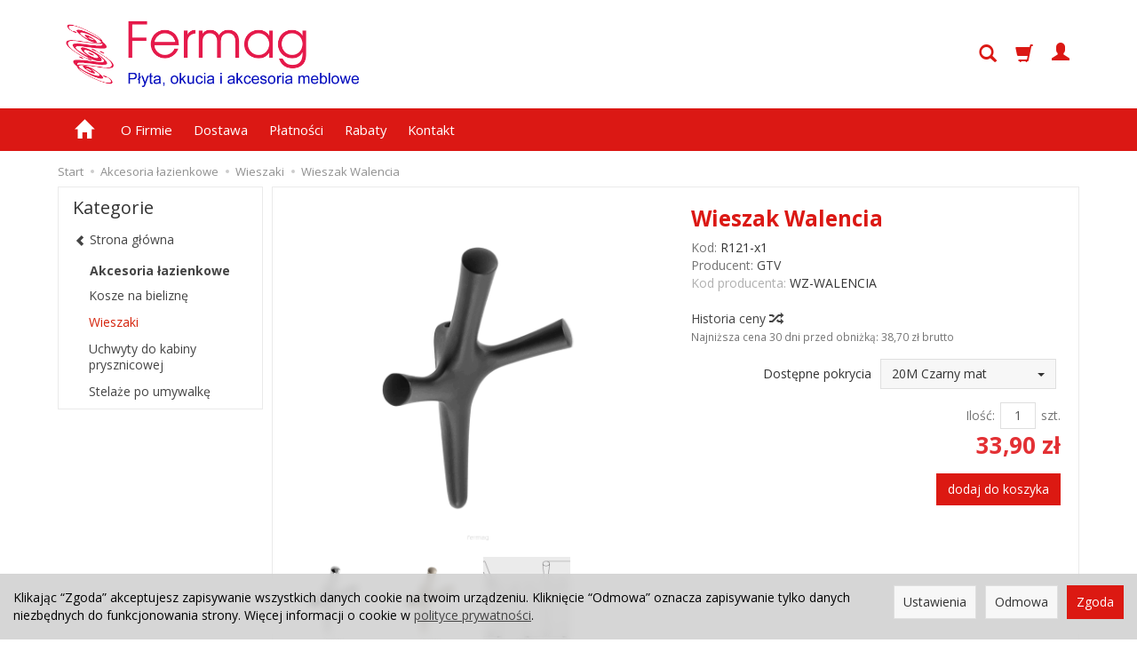

--- FILE ---
content_type: text/html; charset=utf-8
request_url: https://fermag.pl/wieszak-gam-wp10.html
body_size: 27119
content:
<!DOCTYPE html>
<html lang="pl">
   <head>
        <meta name="viewport" content="width=device-width, initial-scale=1.0" />
        
        
        

        
        
         
         
        
        
        
        
        
        
        

        
        
        
        
        
        

        <meta http-equiv="Content-Type" content="text/html; charset=utf-8" />
<meta name="keywords" content="Wieszak Walencia, Akcesoria łazienkowe, Wieszaki, GTV" />
<title>Wieszak Walencia</title>
<link rel="canonical" href="https://fermag.pl/wieszak-gam-wp10.html" />
        <link rel="preload" href="/bootstrap/fonts/glyphicons-halflings-regular.woff" as="font" crossorigin="anonymous">
        <link href="/bootstrap/css/bootstrap.min.css?v320" rel="preload" as="style">
        <link href="/bootstrap/css/bootstrap.min.css?v320" rel="stylesheet" type="text/css">
        <link href="/cache/css/73013b21ff96d2357be39933885cfef4.css?lm=1762671262" rel="preload" as="style" />
<link href="/cache/css/73013b21ff96d2357be39933885cfef4.css?lm=1762671262" rel="stylesheet" type="text/css" />
        
        <link rel="shortcut icon" type="image/x-icon" href="/favicon.ico" />
        <link href="https://fonts.googleapis.com/css?family=Open+Sans:400,400i,700,700i&amp;subset=latin-ext&amp;display=swap" rel="preload" as="style">
<link href="https://fonts.googleapis.com/css?family=Open+Sans:400,400i,700,700i&amp;subset=latin-ext&amp;display=swap" rel="stylesheet" type="text/css">
                
        
        <!--[if IE 9]>
        <style type="text/css">
            select.form-control
            {
                padding-right: 0;
                background-image: none;
            }
        </style> 
        <![endif]-->
        
        <script type="text/javascript">
  window.dataLayer = window.dataLayer || [];
  function gtag(){dataLayer.push(arguments)};
</script>
  <script>
    
     gtag('consent', 'default', {
        'functionality_storage': 'granted',
        'personalization_storage': 'granted',
        'security_storage': 'granted',
        'analytics_storage': 'denied',      
        'ad_storage': 'denied',
        'ad_personalization': 'denied',
        'ad_user_data': 'denied',
        'wait_for_update': 500
    });
    
</script>
<script async src="https://www.googletagmanager.com/gtag/js?id=UA-66419225-1"></script>
<script>
  gtag('js', new Date());
  gtag('config', 'UA-66419225-1');
 </script>
 
 
  <script>
  
    gtag("event", "view_item", {
    currency: "PLN",
    value: 33.90,
    items: [
            {
        item_id: "9418",
        item_name: "Wieszak Walencia",
        index: 0,
        item_brand: "GTV",
        item_category: "Akcesoria łazienkowe",
item_category2: "Wieszaki",
                price: 33.90,
              // Google Ads
        id: "9418",
        google_business_vertical: "retail"
      }    ]
  });
  </script>

   
        

<noscript><img height="1" width="1" style="display:none" src="https://www.facebook.com/tr?id=1219542792153009&ev=PageView&noscript=1" /></noscript><meta property="og:type" content="website" /><meta property="og:title" content="Wieszak Walencia" /><meta property="og:description" content="" /><meta property="og:url" content="https://fermag.pl/wieszak-gam-wp10.html" /><meta property="og:image" content="https://fermag.pl/media/products/714fc1f14d77d7282f6b008f691b42e5/images/thumbnail/big_Obraz2.gif?lm=1737055199" /><meta property="og:updated_time" content="1769147314" /><script>

var ad_storage = 'denied';

var analytics_storage = 'denied';

var ad_personalization = "denied";

var ad_user_data = "denied";

var cookies_message_bar_hidden = 0;

const cookies = document.cookie.split("; ");

for (let i = 0; i < cookies.length; i++) {
  const cookie = cookies[i].split("=");
  
  if (cookie[0] === "cookies_google_analytics"){
    var cookies_google_analytics = cookie[1];                                
    
    if(cookies_google_analytics === 'true'){           
       var analytics_storage = "granted";
    }        
  }
  
  if (cookie[0] === "cookies_google_targeting"){
    
    var cookies_google_targeting = cookie[1];                        
            
    if(cookies_google_targeting === 'true'){            
        var ad_storage = "granted";
    }     
  }

 if (cookie[0] === "cookies_google_personalization"){
    
    var cookies_google_personalization = cookie[1];                        
            
    if(cookies_google_personalization === 'true'){            
        var ad_personalization = "granted";
    }     
  }

if (cookie[0] === "cookies_google_user_data"){
    
    var cookies_google_user_data = cookie[1];                        
            
    if(cookies_google_user_data === 'true'){            
        var ad_user_data = "granted";
    }     
  }

if (cookie[0] === "cookies_message_bar_hidden"){
    
    var cookies_message_bar_hidden = cookie[1];                        
            
    if(cookies_message_bar_hidden === 'true'){            
        var cookies_message_bar_hidden = 1;
    }     
  }

}

        
         if (cookies_message_bar_hidden == 1){
            gtag('consent', 'update', {
            'functionality_storage': 'granted',
            'personalization_storage': 'granted',
            'security_storage': 'granted',
            'analytics_storage': analytics_storage,      
            'ad_storage': ad_storage,
            'ad_personalization': ad_personalization,
            'ad_user_data': ad_user_data
        });
         }
    
    </script>   </head>
   <body>
        


<div class="modal fade" id="ajax-login-form-modal" tabindex="-1" role="dialog" aria-hidden="false" aria-modal="true" aria-labelledby="login_ajax">
    <div class="modal-dialog">
        <div class="modal-content">       
            <div id="ajax-login-form"></div>    
        </div>

    </div>
</div>
 
        <header>
    <div id="top" class="container">  
    <div id="header" class="clearfix hidden-xs">
        <div id="logo">            
            <a href="/">
                <img height="82" src="/images/frontend/theme/fermagnowyux/logo.png" alt="Logo" />
            </a>
        </div>   
		<div id="navbar-buttons-top-header" class="btn-group pull-right">  
                    <button id="nav-button-search" type="button" class="btn btn-navbar hidden-xs collapsed" data-toggle="collapse" data-target="#nav-search"  data-parent="#header-navbar">
                        <span class="glyphicon glyphicon-search"></span>
                    </button>  
                    <button id="nav-button-shopping-cart" class="btn btn-navbar collapsed empty" data-toggle="collapse" data-target="#nav-shopping-cart"  data-parent="#header-navbar">
                        <span class="glyphicon glyphicon-shopping-cart"></span>
                        <small class="quantity"></small>
                    </button>

                     
                    <a href="https://fermag.pl/user/loginUser" id="nav-button-user" class="hidden-xs btn btn-navbar collapsed">
                        <span id="login-status-info" class="glyphicon glyphicon-user"></span>
                        <small class="login-status">&nbsp;</small>
                    </a> 
                    <button id="nav-button-user" class="visible-xs btn btn-navbar collapsed" data-toggle="collapse" data-target="#nav-user" data-parent="#header-navbar">
                        <span id="login-status-info" class="glyphicon glyphicon-user"></span>
                        <small class="login-status">&nbsp;</small>
                    </button>     
                                                                                                                       
                </div>   
    </div>
</div>
<div id="header-navbar-position">
    <div id="header-navbar-outer">
        <div class="container">  
            <nav id="header-navbar" class="navbar" role="navigation">    
                <div id="logo_small" class="visible-xs">
                    <div>
                        <a href="/">
                            <img height="30" src="/images/frontend/theme/fermagnowyux/logo_small.png" alt="Logo" />
                        </a>
                     </div>
                </div>           
                <div id="navbar-buttons" class="btn-group pull-right">  
                    <button id="nav-button-search" type="button" class="btn btn-navbar hidden-xs collapsed" data-toggle="collapse" data-target="#nav-search"  data-parent="#header-navbar">
                        <span class="glyphicon glyphicon-search"></span>
                    </button>  
                    <button id="nav-button-shopping-cart" class="btn btn-navbar collapsed empty" data-toggle="collapse" data-target="#nav-shopping-cart"  data-parent="#header-navbar">
                        <span class="glyphicon glyphicon-shopping-cart"></span>
                        <small class="quantity"></small>
                    </button>

                     
                    <a href="https://fermag.pl/user/loginUser" id="nav-button-user" class="hidden-xs btn btn-navbar collapsed">
                        <span id="login-status-info" class="glyphicon glyphicon-user"></span>
                        <small class="login-status">&nbsp;</small>
                    </a> 
                    <button id="nav-button-user" class="visible-xs btn btn-navbar collapsed" data-toggle="collapse" data-target="#nav-user" data-parent="#header-navbar">
                        <span id="login-status-info" class="glyphicon glyphicon-user"></span>
                        <small class="login-status">&nbsp;</small>
                    </button>     
                                                                                                                      
                </div>           
                <div class="navbar-header">
                    <button id="nav-button-menu" type="button" class="navbar-toggle collapsed" data-toggle="collapse" data-target="#nav-menu" data-parent="#header-navbar">
                        <span class="icon-bar"></span>
                        <span class="icon-bar"></span>
                        <span class="icon-bar"></span>
                    </button>                            
                </div>               
                <!-- Menu -->
                <div id="nav-menu" class="navbar-collapse collapse">
                    <ul class="nav navbar-nav horizontal-categories hidden-xs hidden-sm">
    <li class="home-icon">
        <a href="/">
            <span class="glyphicon glyphicon-home"></span>
        </a>                     
    </li>
</ul>
<ul class="nav navbar-nav horizontal-categories" style="visibility: hidden; height: 0;" >                       
    <li class="visible-xs">
        
<form action="/product/search" class="form-inline search" method="get">
    <div class="input-group">
        <label class="sr-only" for="search-ofht">Wyszukaj</label>
        <input id="search-ofht" type="search" autocomplete="off" class="form-control" name="query" value="" placeholder='Wpisz czego szukasz' />
        <span class="input-group-btn">
            <button class="btn btn-primary" type="submit" aria-label="Wyszukaj">
                <span class="glyphicon glyphicon-search"></span>
            </button>
        </span>                                
    </div>
</form>






    </li>  
                        <li class="visible-xs visible-sm">
                <a href="/category/wyprzedaz" class="category-link">WYPRZEDAŻ</a>
            </li>
         
                        <li class="visible-xs visible-sm">
                <a href="/category/promocje" class="category-link">PRZECENY</a>
            </li>
         
                                                    <li class="dropdown visible-xs visible-sm">
                    <a href="/category/nowosci" class="dropdown-toggle category-link" data-hover="dropdown" data-toggle="dropdown">NOWOŚCI</a>
                    <ul class="dropdown-menu">
                                                    <li><a href="/category/nowosci-zawiasy-blum-clip-top-onyx" class="category-link">BLUM CLIP top ONYX</a></li>
                                                    <li><a href="/category/nowosci-kosze-cargo-linia-pro-z-regulacja-frontu-3d" class="category-link">Kosze Cargo LINIA PRO z regulacją frontu 3D</a></li>
                                            </ul> 
                </li>
                     
                        <li class="visible-xs visible-sm">
                <a href="/category/promocje-" class="category-link">PROMOCJE!</a>
            </li>
         
                                                    <li class="dropdown visible-xs visible-sm">
                    <a href="/category/zawiasy-meblowe" class="dropdown-toggle category-link" data-hover="dropdown" data-toggle="dropdown">Zawiasy meblowe</a>
                    <ul class="dropdown-menu">
                                                    <li><a href="/category/zawiasy-meblowe-zawiasy-puszkowe" class="category-link">Zawiasy puszkowe</a></li>
                                                    <li><a href="/category/zawiasy-meblowe-zawiasy-do-szyb" class="category-link">Zawiasy do szyb</a></li>
                                                    <li><a href="/category/zawiasy-meblowe-zawiasy-barkowe" class="category-link">Zawiasy barkowe</a></li>
                                                    <li><a href="/category/zawiasy-meblowe-zawiasy-tasmowe" class="category-link">Zawiasy taśmowe</a></li>
                                                    <li><a href="/category/zawiasy-meblowe-zawiasy-splatane" class="category-link">Zawiasy płaskie</a></li>
                                                    <li><a href="/category/zawiasy-meblowe-zawiasy-pasowe" class="category-link">Zawiasy pasowe</a></li>
                                                    <li><a href="/category/zawiasy-meblowe-zawiasy-rozlaczne" class="category-link">Zawiasy rozłączne</a></li>
                                                    <li><a href="/category/zawiasy-meblowe-zawiasy-wahadlowe" class="category-link">Zawiasy wahadłowe</a></li>
                                                    <li><a href="/category/zawiasy-meblowe-zawiasy-specjalne" class="category-link">Zawiasy uniwersalne</a></li>
                                            </ul> 
                </li>
                     
                                                    <li class="dropdown visible-xs visible-sm">
                    <a href="/category/prowadnice-i-systemy-szuflad" class="dropdown-toggle category-link" data-hover="dropdown" data-toggle="dropdown">Prowadnice i szuflady</a>
                    <ul class="dropdown-menu">
                                                    <li><a href="/category/prowadnice-i-systemy-szuflad-prowadnice-rolkowe" class="category-link">Prowadnice rolkowe</a></li>
                                                    <li><a href="/category/prowadnice-meblowe-prowadnice-kulkowe" class="category-link">Prowadnice kulkowe</a></li>
                                                    <li><a href="/category/prowadnice-i-szuflady-prowadnica-tandem" class="category-link">Prowadnice TANDEM</a></li>
                                                    <li><a href="/category/prowadnice-i-szuflady-prowadnice-movento" class="category-link">Prowadnice MOVENTO</a></li>
                                                    <li><a href="/category/prowadnice-meblowe-szuflada-metabox" class="category-link">Szuflady METABOX</a></li>
                                                    <li><a href="/category/prowadnice-i-szuflady-szuflady-merivobox" class="category-link">Szuflady MERIVOBOX</a></li>
                                                    <li><a href="/category/prowadnice-i-szuflady-szuflady-antaro" class="category-link">Szuflady ANTARO</a></li>
                                                    <li><a href="/category/prowadnice-i-szuflady-szuflady-legrabox-pure" class="category-link">Szuflady LEGRABOX</a></li>
                                                    <li><a href="/category/prowadnice-i-szuflady-akcesoria-do-prowadnic-i-szuflad" class="category-link">Akcesoria szuflad</a></li>
                                                    <li><a href="/category/prowadnice-i-szuflady-rozwiazana-szafek" class="category-link">Rozwiązana szafek</a></li>
                                            </ul> 
                </li>
                     
                                                    <li class="dropdown visible-xs visible-sm">
                    <a href="/category/wspomaganie-ruchu" class="dropdown-toggle category-link" data-hover="dropdown" data-toggle="dropdown">Wspomaganie ruchu</a>
                    <ul class="dropdown-menu">
                                                    <li><a href="/category/wspomaganie-ruchu-servo-drive-do-aventos" class="category-link">SERVO-DRIVE do Aventos</a></li>
                                                    <li><a href="/category/prowadnice-i-szuflady-servo-drive-do-tandembox" class="category-link">SERVO-DRIVE do szuflad</a></li>
                                                    <li><a href="/category/wspomaganie-ruchu-servo-drive-flex" class="category-link">SERVO-DRIVE flex</a></li>
                                                    <li><a href="/category/wspomaganie-ruchu-podzespoly" class="category-link">Podzespoły</a></li>
                                            </ul> 
                </li>
                     
                                                    <li class="dropdown visible-xs visible-sm">
                    <a href="/category/podnosniki-do-klap" class="dropdown-toggle category-link" data-hover="dropdown" data-toggle="dropdown">Podnośniki do klap</a>
                    <ul class="dropdown-menu">
                                                    <li><a href="/category/podnosniki-do-klap-system-aventos" class="category-link">System Aventos</a></li>
                                                    <li><a href="/category/podnosniki-do-klap-podnosniki-gazowe" class="category-link">Podnośniki gazowe</a></li>
                                                    <li><a href="/category/podnosniki-do-klap-articopen" class="category-link">Podnośniki mechaniczne</a></li>
                                                    <li><a href="/category/podnosniki-do-klap-podnosniki-sprezynowe" class="category-link">Podnośniki sprężynowe</a></li>
                                                    <li><a href="/category/podnosniki-do-klap-rozworki" class="category-link">Rozwórki</a></li>
                                            </ul> 
                </li>
                     
                                                    <li class="dropdown visible-xs visible-sm">
                    <a href="/category/uchwyty-meblowe" class="dropdown-toggle category-link" data-hover="dropdown" data-toggle="dropdown">Uchwyty meblowe</a>
                    <ul class="dropdown-menu">
                                                    <li><a href="/category/uchwyty-meblowe-galki" class="category-link">Gałki</a></li>
                                                    <li><a href="/category/uchwyty-meblowe-uchwyty-dwupunktowe" class="category-link">Uchwyty dwupunktowe</a></li>
                                                    <li><a href="/category/uchwyty-meblowe-uchwyty-wpuszczane" class="category-link">Uchwyty wpuszczane</a></li>
                                                    <li><a href="/category/uchwyty-meblowe-uchwyty-klapkowe" class="category-link">Uchwyty klapkowe</a></li>
                                                    <li><a href="/category/uchwyty-meblowe-uchwyty-kolatkowe" class="category-link">Uchwyty kołatkowe</a></li>
                                                    <li><a href="/category/uchwyty-meblowe-uchwyty-do-frontow-szklanych" class="category-link">Uchwyty do frontów szklanych</a></li>
                                                    <li><a href="/category/uchwyty-meblowe-galki-dla-dzieci" class="category-link">Uchwyty dla dzieci</a></li>
                                                    <li><a href="/category/uchwyty-meblowe-uchwyty-krawedziowe" class="category-link">Uchwyty krawędziowe</a></li>
                                                    <li><a href="/category/uchwyty-meblowe-uchwyty-do-systemow-loft" class="category-link">Uchwyty do systemów Loft</a></li>
                                                    <li><a href="/category/uchwyty-meblowe-nowoczesne" class="category-link">Uchwyty dekoracyjne</a></li>
                                                    <li><a href="/category/uchwyty-meblowe-uchwyty-aluminiowe-zobal" class="category-link">Uchwyty aluminiowe ZOBAL</a></li>
                                                    <li><a href="/category/uchwyty-meblowe-akcesoria" class="category-link">Akcesoria</a></li>
                                            </ul> 
                </li>
                     
                                                    <li class="dropdown visible-xs visible-sm">
                    <a href="/category/zamki-i-zamkniecia" class="dropdown-toggle category-link" data-hover="dropdown" data-toggle="dropdown">Zamki i zamknięcia</a>
                    <ul class="dropdown-menu">
                                                    <li><a href="/category/zamki-i-zamkniecia-zamki-meblowe" class="category-link">Zamki meblowe</a></li>
                                                    <li><a href="/category/zamki-i-zamkniecia-zatrzaski" class="category-link">Zatrzaski</a></li>
                                                    <li><a href="/category/zamki-i-zamkniecia-klucze" class="category-link">Klucze</a></li>
                                                    <li><a href="/category/zamki-i-zamkniecia-szyldy-i-wpustki" class="category-link">Szyldy i wpustki</a></li>
                                            </ul> 
                </li>
                     
                                                    <li class="dropdown visible-xs visible-sm">
                    <a href="/category/podporki-wsporniki-i-zawieszki" class="dropdown-toggle category-link" data-hover="dropdown" data-toggle="dropdown">Podpórki, wsporniki i zawieszki</a>
                    <ul class="dropdown-menu">
                                                    <li><a href="/category/podporki-wsporniki-i-zawieszki-podporki-polek" class="category-link">Podpórki półek</a></li>
                                                    <li><a href="/category/podporki-wsporniki-i-zawieszki-mocowania-polek" class="category-link">Wsporniki półek</a></li>
                                                    <li><a href="/category/podporki-wsporniki-i-zawieszki-wsporniki-polek-szklanych" class="category-link">Wsporniki półek szklanych</a></li>
                                                    <li><a href="/category/podporki-wsporniki-i-zawieszki-katownik-meblowy" class="category-link">Kątowniki meblowe</a></li>
                                                    <li><a href="/category/podporki-wsporniki-i-zawieszki-katowniki-budowlane" class="category-link">Kątowniki budowlane</a></li>
                                                    <li><a href="/category/podporki-wsporniki-i-zawieszki-zawieszki" class="category-link">Zawieszki</a></li>
                                                    <li><a href="/category/podporki-wsporniki-i-zawieszki-mocowanie-szyb-i-luster" class="category-link">Mocowanie szyb i luster</a></li>
                                                    <li><a href="/category/podporki-wsporniki-i-zawieszki-konstrukcje-zawieszkowe" class="category-link">Konstrukcje zawieszkowe</a></li>
                                            </ul> 
                </li>
                     
                                                    <li class="dropdown visible-xs visible-sm">
                    <a href="/category/kolka-rolki-slizgacze-i-stopki" class="dropdown-toggle category-link" data-hover="dropdown" data-toggle="dropdown">Kółka, rolki, ślizgacze i stopki</a>
                    <ul class="dropdown-menu">
                                                    <li><a href="/category/kolka-rolki-slizgacze-i-stopki-kolka" class="category-link">Kółka sztywne</a></li>
                                                    <li><a href="/category/kolka-rolki-slizgacze-i-stopki-rolki-skretne" class="category-link">Rolki skrętne</a></li>
                                                    <li><a href="/category/kolka-rolki-slizgacze-i-stopki-slizgacze" class="category-link">Ślizgacze meblowe</a></li>
                                                    <li><a href="/category/kolka-rolki-slizgacze-i-stopki-slizgacze-filcowe" class="category-link">Ślizgacze filcowe</a></li>
                                                    <li><a href="/category/kolka-rolki-slizgacze-i-stopki-stopki-meblowe" class="category-link">Stopki meblowe</a></li>
                                            </ul> 
                </li>
                     
                                                    <li class="dropdown visible-xs visible-sm">
                    <a href="/category/nogi-nozki-i-podpory" class="dropdown-toggle category-link" data-hover="dropdown" data-toggle="dropdown">Nogi, nóżki i podpory</a>
                    <ul class="dropdown-menu">
                                                    <li><a href="/category/nogi-nozki-i-podpory-nogi-meblowe" class="category-link">Nogi meblowe</a></li>
                                                    <li><a href="/category/nogi-nozki-i-podpory-nozki-cokolowe" class="category-link">Nóżki cokołowe</a></li>
                                                    <li><a href="/category/nogi-nozki-i-podpory-akcesoria" class="category-link">Akcesoria</a></li>
                                            </ul> 
                </li>
                     
                                                    <li class="dropdown visible-xs visible-sm">
                    <a href="/category/wkrety-zlacza-i-systemy-polaczen" class="dropdown-toggle category-link" data-hover="dropdown" data-toggle="dropdown">Wkręty, złącza i systemy połączeń</a>
                    <ul class="dropdown-menu">
                                                    <li><a href="/category/wkrety-zlacza-i-systemy-polaczen-zlacza" class="category-link">Złącza meblowe</a></li>
                                                    <li><a href="/category/wkrety-zlacza-i-systemy-polaczen-zaczepy-do-lozek" class="category-link">Zaczepy</a></li>
                                                    <li><a href="/category/wkrety-zlacza-i-systemy-polaczen-wkrety-i-sruby" class="category-link">Wkręty i śruby</a></li>
                                                    <li><a href="/category/wkrety-zlacza-i-systemy-polaczen-nakretki" class="category-link">Nakrętki</a></li>
                                                    <li><a href="/category/wkrety-zlacza-i-systemy-polaczen-podkladki" class="category-link">Podkładki</a></li>
                                                    <li><a href="/category/wkrety-zlacza-i-systemy-polaczen-kolki" class="category-link">Kołki, lamelki</a></li>
                                            </ul> 
                </li>
                     
                                                    <li class="dropdown visible-xs visible-sm">
                    <a href="/category/oswietlenie" class="dropdown-toggle category-link" data-hover="dropdown" data-toggle="dropdown">Oświetlenie meblowe</a>
                    <ul class="dropdown-menu">
                                                    <li><a href="/category/oswietlenie-meblowe-oswietlenie-halogenowe" class="category-link">Oświetlenie halogenowe</a></li>
                                                    <li><a href="/category/oswietlenie-meblowe-oswietlenie-led" class="category-link">Oświetlenie LED</a></li>
                                            </ul> 
                </li>
                     
                                                    <li class="dropdown visible-xs visible-sm">
                    <a href="/category/okucia-do-stolow" class="dropdown-toggle category-link" data-hover="dropdown" data-toggle="dropdown">Prowadnice i okucia do stołów</a>
                    <ul class="dropdown-menu">
                                                    <li><a href="/category/prowadnice-i-okucia-do-stolow-stelaze-do-stolow" class="category-link">Stelaże do stołów</a></li>
                                                    <li><a href="/category/okucia-do-stolow-okucia" class="category-link">Akcesoria</a></li>
                                            </ul> 
                </li>
                     
                                                    <li class="dropdown visible-xs visible-sm">
                    <a href="/category/systemy-drzwi-przesuwnych" class="dropdown-toggle category-link" data-hover="dropdown" data-toggle="dropdown">Systemy drzwi przesuwnych</a>
                    <ul class="dropdown-menu">
                                                    <li><a href="/category/okucia-drzwi-przesuwanych-i-skladanych-drzwi-przejsciowe" class="category-link">Drzwi przejściowe</a></li>
                                                    <li><a href="/category/okucia-drzwi-przesuwanych-i-skladanych-drzwi-przesuwne" class="category-link">Drzwi przesuwne</a></li>
                                                    <li><a href="/category/okucia-drzwi-przesuwanych-i-skladanych-drzwi-skladane" class="category-link">Drzwi składane</a></li>
                                                    <li><a href="/category/systemy-drzwi-przesuwnych-tory" class="category-link">Tory</a></li>
                                                    <li><a href="/category/systemy-drzwi-przesuwnych-wozki-i-prowadniki" class="category-link">Wózki i prowadniki</a></li>
                                                    <li><a href="/category/systemy-drzwi-przesuwnych-raczki" class="category-link">Rączki</a></li>
                                                    <li><a href="/category/systemy-drzwi-przesuwnych-wypelnienie" class="category-link">Profile</a></li>
                                                    <li><a href="/category/okucia-drzwi-przesuwanych-i-skladanych-akcesoria" class="category-link">Akcesoria</a></li>
                                            </ul> 
                </li>
                     
                                                    <li class="dropdown visible-xs visible-sm">
                    <a href="/category/wyposazenie-garderoby" class="dropdown-toggle category-link" data-hover="dropdown" data-toggle="dropdown">Systemy regałowe</a>
                    <ul class="dropdown-menu">
                                                    <li><a href="/category/systemy-zabudowy-garderoba-garderoba-zobal" class="category-link">Garderoba ZOBAL</a></li>
                                            </ul> 
                </li>
                     
                                                    <li class="dropdown visible-xs visible-sm">
                    <a href="/category/systemy-do-garderoby" class="dropdown-toggle category-link" data-hover="dropdown" data-toggle="dropdown">Systemy do garderoby</a>
                    <ul class="dropdown-menu">
                                                    <li><a href="/category/wyposazenie-garderoby-drazki" class="category-link">Drążki</a></li>
                                                    <li><a href="/category/wyposazenie-garderoby-wieszaki" class="category-link">Wieszaki</a></li>
                                                    <li><a href="/category/systemy-do-garderoby-polki-i-kosze" class="category-link">Półki i kosze</a></li>
                                                    <li><a href="/category/wyposazenie-garderoby-stojaki-i-stelaze" class="category-link">Systemy na obuwie</a></li>
                                            </ul> 
                </li>
                     
                                                    <li class="dropdown visible-xs visible-sm">
                    <a href="/category/strefa-gospodarcza" class="dropdown-toggle category-link" data-hover="dropdown" data-toggle="dropdown">Strefa gospodarcza</a>
                    <ul class="dropdown-menu">
                                                    <li><a href="/category/strefa-gospodarcza-system-rejs" class="category-link">System Rejs</a></li>
                                                    <li><a href="/category/strefa-gospodarcza-system-nomet" class="category-link">System Nomet</a></li>
                                                    <li><a href="/category/strefa-gospodarcza-system-peka" class="category-link">System Peka</a></li>
                                            </ul> 
                </li>
                     
                                                    <li class="dropdown visible-xs visible-sm">
                    <a href="/category/wyposazenie-kuchni" class="dropdown-toggle category-link" data-hover="dropdown" data-toggle="dropdown">Wyposażenie kuchni</a>
                    <ul class="dropdown-menu">
                                                    <li><a href="/category/wyposazenie-kuchni-systemy-cargo" class="category-link">Systemy Cargo</a></li>
                                                    <li><a href="/category/wyposazenie-kuchni-polki-obrotowe" class="category-link">Półki obrotowe</a></li>
                                                    <li><a href="/category/wyposazenie-kuchni-ociekarki" class="category-link">Ociekarki</a></li>
                                                    <li><a href="/category/wyposazenie-kuchni-systemy-relingow" class="category-link">Systemy relingów</a></li>
                                                    <li><a href="/category/wyposazenie-kuchni-systemy-kolumn" class="category-link">Systemy kolumn</a></li>
                                                    <li><a href="/category/wyposazenie-kuchni-ogranizery" class="category-link">Ogranizery</a></li>
                                                    <li><a href="/category/wyposazenie-kuchni-inne" class="category-link">Osłony syfonu</a></li>
                                            </ul> 
                </li>
                     
                                                    <li class="dropdown visible-xs visible-sm">
                    <a href="/category/akcesoria-biurowe" class="dropdown-toggle category-link" data-hover="dropdown" data-toggle="dropdown">Akcesoria biurowe</a>
                    <ul class="dropdown-menu">
                                                    <li><a href="/category/akcesoria-biurowe-przepusty" class="category-link">Przepusty</a></li>
                                                    <li><a href="/category/akcesoria-biurowe-systemy-gniazd" class="category-link">Systemy gniazd</a></li>
                                                    <li><a href="/category/akcesoria-biurowe-stojaki-i-obrotnice" class="category-link">Stojaki i obrotnice</a></li>
                                                    <li><a href="/category/akcesoria-biurowe-systemy-szuflad-akcesoria-komputerowe" class="category-link">Akcesoria komputerowe</a></li>
                                            </ul> 
                </li>
                     
                                                    <li class="dropdown visible-xs visible-sm">
                    <a href="/category/akcesoria-sklepowe" class="dropdown-toggle category-link" data-hover="dropdown" data-toggle="dropdown">Wyposażenie sklepu</a>
                    <ul class="dropdown-menu">
                                                    <li><a href="/category/wyposazenie-sklepu-system-rurowy" class="category-link">System rurowy TRIS 25</a></li>
                                            </ul> 
                </li>
                     
                                                    <li class="dropdown visible-xs visible-sm">
                    <a href="/category/akcesoria-lazienkowe" class="dropdown-toggle category-link" data-hover="dropdown" data-toggle="dropdown">Akcesoria łazienkowe</a>
                    <ul class="dropdown-menu">
                                                    <li><a href="/category/akcesoria-lazienkowe-kosze-na-bielizne" class="category-link">Kosze na bieliznę</a></li>
                                                    <li><a href="/category/akcesoria-lazienkowe-wieszaki" class="category-link">Wieszaki</a></li>
                                                    <li><a href="/category/akcesoria-lazienkowe-uchwyty-do-kabiny-prysznicowej" class="category-link">Uchwyty do kabiny prysznicowej</a></li>
                                                    <li><a href="/category/akcesoria-lazienkowe-stelaze-po-umywalke" class="category-link">Stelaże po umywalkę</a></li>
                                            </ul> 
                </li>
                     
                                                    <li class="dropdown visible-xs visible-sm">
                    <a href="/category/fronty-meblowe" class="dropdown-toggle category-link" data-hover="dropdown" data-toggle="dropdown">Płyty, Blaty, Fronty meblowe</a>
                    <ul class="dropdown-menu">
                                                    <li><a href="/category/plyty-blaty-fronty-meblowe-listwy" class="category-link">Listwy do blatów</a></li>
                                                    <li><a href="/category/plyty-blaty-fronty-meblowe-system-scienny" class="category-link">System ścienny ZOBAL</a></li>
                                            </ul> 
                </li>
                     
                                                    <li class="dropdown visible-xs visible-sm">
                    <a href="/category/elementy-dekoracyjne-i-wykonczeniowe" class="dropdown-toggle category-link" data-hover="dropdown" data-toggle="dropdown">Elementy wykończeniowe</a>
                    <ul class="dropdown-menu">
                                                    <li><a href="/category/elementy-wykonczeniowe-elementy-wentylacyjne" class="category-link">Elementy wentylacyjne</a></li>
                                                    <li><a href="/category/elementy-wykonczeniowe-odbojniki" class="category-link">Odbojniki</a></li>
                                            </ul> 
                </li>
                     
                                                    <li class="dropdown visible-xs visible-sm">
                    <a href="/category/materialy-naprawcze-i-do-renowacji" class="dropdown-toggle category-link" data-hover="dropdown" data-toggle="dropdown">Materiały naprawcze i do renowacji</a>
                    <ul class="dropdown-menu">
                                                    <li><a href="/category/materialy-naprawcze-i-do-renowacji-srodki-wypelniajace" class="category-link">Środki wypełniające</a></li>
                                                    <li><a href="/category/materialy-naprawcze-i-do-renowacji-srodki-retuszujace" class="category-link">Środki retuszujące</a></li>
                                                    <li><a href="/category/materialy-naprawcze-i-do-renowacji-srodki-lakirnicze" class="category-link">Środki lakiernicze</a></li>
                                                    <li><a href="/category/materialy-naprawcze-i-do-renowacji-przyrzady-i-srodki-pomocnicze" class="category-link">Przyrządy i środki pomocnicze</a></li>
                                                    <li><a href="/category/materialy-naprawcze-i-do-renowacji-zestawy-serwisowe" class="category-link">Zestawy serwisowe</a></li>
                                            </ul> 
                </li>
                     
                                                    <li class="dropdown visible-xs visible-sm">
                    <a href="/category/pomoce-do-produkcji" class="dropdown-toggle category-link" data-hover="dropdown" data-toggle="dropdown">Pomoce do produkcji</a>
                    <ul class="dropdown-menu">
                                                    <li><a href="/category/pomoce-do-produkcji-przyrzady-montazowe" class="category-link">Przyrządy montażowe</a></li>
                                                    <li><a href="/category/pomoce-do-produkcji-wiertla" class="category-link">Wiertła</a></li>
                                                    <li><a href="/category/pomoce-do-produkcji-brzeszczoty" class="category-link">Brzeszczoty</a></li>
                                                    <li><a href="/category/pomoce-do-produkcji-kleje" class="category-link">Kleje</a></li>
                                                    <li><a href="/category/pomoce-do-produkcji-materialy" class="category-link">Materiały</a></li>
                                                    <li><a href="/category/pomoce-do-produkcji-pomoce-montazowe" class="category-link">Pomoce montażowe</a></li>
                                                    <li><a href="/category/pomoce-do-produkcji-srodki-czyszczace" class="category-link">Środki czyszczące</a></li>
                                            </ul> 
                </li>
                     
      
    
        <li><a href="/webpage/o-firmie.html">O Firmie</a></li>
    <li><a href="/webpage/dostawa.html">Dostawa</a></li>
    <li><a href="/webpage/platnosci.html">Płatności</a></li>
    <li><a href="/webpage/rabaty.html">Rabaty</a></li>
    <li><a href="/webpage/kontakt.html">Kontakt</a></li>

</ul>




                </div>            
                <div class="navbar-dropdown">                
                    <!-- Koszyk -->
                    <div id="nav-shopping-cart" class="navbar-collapse collapse">
                        <div class="shopping-cart clearfix">
            <div class="text-right">Twój koszyk jest pusty</div>
    </div>





                    </div>        
                    <div id="nav-user" class="navbar-collapse collapse">
                        <ul class="nav navbar-nav">
                            <!-- Moje konto, Język, Waluta -->                    
                                <div class="user-content">
        <button class="btn btn-primary" data-action="ajax-login-button">Zaloguj</button>
        <div class="user-options-text text-muted hidden-xs">Nie masz jeszcze konta?</div>
        <a class="btn btn-light" href="https://fermag.pl/user/createAccount" rel="nofollow">Załóż konto</a>    
    </div>

<div class="user-settings hidden-sm hidden-md hidden-lg">
    
    
</div>

                                                        
                        </ul>
                    </div>
                    <div id="nav-settings" class="hidden-xs navbar-collapse collapse"><ul class="nav navbar-nav"><li class="dropdown"></li><li class="dropdown"></li></ul></div>
                    <div id="nav-search" class="navbar-collapse collapse hidden-xs">
                        
<form action="/product/search" class="form-inline search" method="get">
    <div class="input-group">
        <label class="sr-only" for="search-9pod">Wyszukaj</label>
        <input id="search-9pod" type="search" autocomplete="off" class="form-control" name="query" value="" placeholder='Wpisz czego szukasz' />
        <span class="input-group-btn">
            <button class="btn btn-primary" type="submit" aria-label="Wyszukaj">
                <span class="glyphicon glyphicon-search"></span>
            </button>
        </span>                                
    </div>
</form>






                    </div>
                </div>
            </nav>
        </div>
    </div>
</div>


 

</header>

<div id="two-column-layout"> 
    <div class="container">
        <ol class="breadcrumb hidden-xs" itemscope itemtype="https://schema.org/BreadcrumbList">
    <li itemprop="itemListElement" itemscope itemtype="https://schema.org/ListItem">
        <a itemprop="item" href="https://fermag.pl/"><span itemprop="name">Start</span></a>
        <meta itemprop="position" content="1" />
    </li>
                <li itemprop="itemListElement" itemscope itemtype="https://schema.org/ListItem">
                        <a itemprop="item"  href="https://fermag.pl/category/akcesoria-lazienkowe"><span itemprop="name">Akcesoria łazienkowe</span></a>
                        <meta itemprop="position" content="2" />
        </li>
            <li itemprop="itemListElement" itemscope itemtype="https://schema.org/ListItem">
                        <a itemprop="item"  href="https://fermag.pl/category/akcesoria-lazienkowe-wieszaki"><span itemprop="name">Wieszaki</span></a>
                        <meta itemprop="position" content="3" />
        </li>
            <li itemprop="itemListElement" itemscope itemtype="https://schema.org/ListItem">
                        <a itemprop="item"  href="https://fermag.pl/wieszak-gam-wp10.html"><span itemprop="name">Wieszak Walencia</span></a>
                        <meta itemprop="position" content="4" />
        </li>
    </ol>




        <div class="row">
            <div id="content" class="col-md-9 col-md-push-3 col-lg-9 col-lg-push-3">
			













 <div itemscope itemtype="https://schema.org/Product">
    <div class="card panel panel-default">
        <div class="panel-body">
            <div class="row">
                <div class="col-sm-6 col-md-6 col-lg-6 product-gallery">
                    
                    
                                        
                    <ul id="product-gallery" class="gallery list-unstyled clearfix" data-equalizer>
                        <li id="product-photo" class="col-xs-12" data-src="/media/products/714fc1f14d77d7282f6b008f691b42e5/images/thumbnail/big_Obraz2.gif?lm=1737055199" data-sub-html="    &lt;div class=&quot;custom-html&quot;&gt;
        &lt;h4&gt;Wieszak Walencia&lt;/h4&gt;
        &lt;p&gt;20M Czarny mat&lt;/p&gt;
    &lt;/div&gt;
" data-id="24507" data-gallery="/media/products/714fc1f14d77d7282f6b008f691b42e5/images/thumbnail/gallery_Obraz2.gif?lm=1761050697">
                            <div>
                                <div class="gallery-image">
                                    <img itemprop="image" class="img-responsive" src="/media/products/714fc1f14d77d7282f6b008f691b42e5/images/thumbnail/large_Obraz2.gif?lm=1737055215" alt="20M Czarny mat" width="444" height="400" />
                                                                    </div>
                            </div>
                        </li>
                                                                                 <li class="col-xs-2 col-sm-4 col-md-3 col-lg-3" data-sub-html="            &lt;div class=&quot;custom-html&quot;&gt;
                &lt;div class=&quot;h4&quot;&gt;Wieszak Walencia&lt;/div&gt;
                &lt;p&gt;01 Chrom połysk&lt;/p&gt;
            &lt;/div&gt;
        " data-src="/stThumbnailPlugin.php?i=media%2Fproducts%2F714fc1f14d77d7282f6b008f691b42e5%2Fimages%2FObraz1.gif&t=big&f=product&u=1736970866" data-id="24505" data-equalizer-watch>
            <div>
                <div class="gallery-image">
                    <img class="img-responsive" src="/media/products/714fc1f14d77d7282f6b008f691b42e5/images/thumbnail/gallery_Obraz1.gif?lm=1737055211" alt="01 Chrom połysk" />
                </div>
            </div>
        </li>
                        <li class="col-xs-2 col-sm-4 col-md-3 col-lg-3" data-sub-html="            &lt;div class=&quot;custom-html&quot;&gt;
                &lt;div class=&quot;h4&quot;&gt;Wieszak Walencia&lt;/div&gt;
                &lt;p&gt;06 Nikiel szczotkowany (inox)&lt;/p&gt;
            &lt;/div&gt;
        " data-src="/stThumbnailPlugin.php?i=media%2Fproducts%2F714fc1f14d77d7282f6b008f691b42e5%2Fimages%2FObraz3.gif&t=big&f=product&u=1736970866" data-id="24506" data-equalizer-watch>
            <div>
                <div class="gallery-image">
                    <img class="img-responsive" src="/media/products/714fc1f14d77d7282f6b008f691b42e5/images/thumbnail/gallery_Obraz3.gif?lm=1737055207" alt="06 Nikiel szczotkowany (inox)" />
                </div>
            </div>
        </li>
                        <li class="col-xs-2 col-sm-4 col-md-3 col-lg-3" data-sub-html="            &lt;div class=&quot;custom-html&quot;&gt;
                &lt;div class=&quot;h4&quot;&gt;Wieszak Walencia&lt;/div&gt;
                &lt;p&gt;&lt;/p&gt;
            &lt;/div&gt;
        " data-src="/stThumbnailPlugin.php?i=media%2Fproducts%2F714fc1f14d77d7282f6b008f691b42e5%2Fimages%2Fwz-walencia.gif&t=big&f=product&u=1736970866" data-id="" data-equalizer-watch>
            <div>
                <div class="gallery-image">
                    <img class="img-responsive" src="/media/products/714fc1f14d77d7282f6b008f691b42e5/images/thumbnail/gallery_wz-walencia.gif?lm=1737055204" alt="Wieszak Walencia - 4" />
                </div>
            </div>
        </li>
    </ul>


                                            </ul>
                </div>
                <div class="col-sm-6 col-md-6 col-lg-6 product-label relative">
                    <div id="product-preloader" class="preloader absolute hidden"></div>
                    <h1 itemprop="name">Wieszak Walencia</h1>
                    <ul class="information">
                        
                                                    <li class="code"><span class="text-muted">Kod:</span> <span class="product_code">R121-x1</span></li>
                        
                                                    <li><span class="text-muted">Producent:</span> <span itemprop="brand"><a href="/manufacturer/-19" class="producer_name">GTV</a></span></li>
                                                                        						
						    <li class="additional_field">
                <span class="text-muted">Kod producenta:</span>
                WZ-WALENCIA
    </li>

                        <li>
                            
                            
                                                            <div class="clearfix">   <div id="question-container">
   </div>

</div>
                            							
							<!-- show price history -->
                            
<li>
<br/>
<a href="#" id="show-price-modal" terget="_blank" rel="nofollow">Historia ceny <span style="font-size: 14px;" class="glyphicon glyphicon-random"></span></a> <br />            <small class="text-muted">Najniższa cena 30 dni przed obniżką: <span class="nowrap">38,70 zł brutto</span></small>
    
<!-- Modal -->
<div class="modal fade" id="price_history_modal" tabindex="-1" role="dialog" aria-hidden="true">    
    <div class="modal-dialog">                
    
        <div class="modal-content" style="padding: 15px;">
        
        <div class="modal-header" style="border-bottom: none;">            
            <button type="button" class="close pull-right" data-dismiss="modal" aria-label="Close"><span aria-hidden="true">×</span></button>
        </div>        
            
            
            <div id="price_history_result"></div>
        </div>
    
    </div>
</div>

</li>
                            <!-- end show price history -->
							
                            
                            <div id="basket_product_options_container">
                                <form action="#" class="form-horizontal">
    <div class="form-group product-options-group">
    <label class="col-sm-6 control-label" for="st_product_options_7293">Dostępne pokrycia</label>
    <div class="col-sm-6">
        <select class="st_product_options_select form-control" id="st_product_options_7293" name="st_product_options[7293]" >
                                        <option  value="30911">01 Chrom połysk (+10.00%)</option>
                            <option  value="30912">06 Nikiel szczotkowany (inox) (+15.00%)</option>
                            <option selected="selected" value="30913">20M Czarny mat </option>
                    </select>
    </div>
</div>
</form>









                            </div>
                        </li>

                    </ul>

                    <meta itemprop="sku" content="9418">
                    
                                            <ul class="information prices" itemprop="offers" itemscope itemtype="https://schema.org/Offer">
                        <meta itemprop="availability" content="https://schema.org/InStock" />
                        <meta itemprop="priceCurrency" content="PLN" />
                        <meta itemprop="url" content="https://fermag.pl/wieszak-gam-wp10.html" />
                        <meta itemprop="priceValidUntil" content="2026-02-06" />


                                                            <meta itemprop="price" content="33.90" />
                            
                        
                            <li class="add-quantity text-muted">
                                <label for="product-card_9418_quantity">Ilość:</label><input type="text" name="product-card[9418][quantity]" id="product-card_9418_quantity" value="1" class="basket_add_quantity form-control" size="4" maxlength="5" data-max="1000" data-min="1" inputmode="numeric" onchange="this.value = stPrice.fixNumberFormat(this.value, 0);" aria-label="Ilość" /><span class="uom text-muted">szt.</span>
                            </li>
                                                                                                                            <li>
                                        <span class="old_price"></span>
                                        <span class="price"><span id="st_product_options-price-brutto">33,90 zł</span></span>
                                    </li>
                                                            
                            
                            <li class="shopping-cart">
                                    <form data-product="9418" id="product-card_9418" class="basket_add_button" action="https://fermag.pl/basket/add/9418/1" method="post">
        <div>
            <input type="hidden" name="product_set_discount" value="" />
            <input type="hidden" name="option_list" value="30913" />
            <button class="btn btn-shopping-cart" type="submit">dodaj do koszyka</button>
        </div>
    </form>
                            </li>
                                                            
                                                    
                        



    <li style="margin-top: 12px">    
</li>

                    </ul>
                                
                

            </div>
        </div>

        

        		
		        <div class="description-short tinymce_html">
			<div class="title">
				<span>Specyfikacja</span>
			</div>
			<div><!--[mode:html]--><span></ span></div>
        </div>
        
                        <div class="row">
            <div itemprop="description" class="description tinymce_html col-xs-12">
                <!--[mode:tiny]--><p>Materiał: Znal<br />Pokrycie: galwaniczne/lakier - opcje:</p>
<table style="border-color: #ffffff; border-width: 0px;" border="0" frame="void" rules="none" cellspacing="0" cellpadding="0">
<tbody>
<tr>
<td style="border-color: #ffffff; border-width: 0px;" align="center" valign="top" width="50px"><img src="/dokumenty/wzornik_pokrycia_galwaniczne/chrom_polysk.png" alt="" height="40" border="1" /></td>
<td style="border-color: #ffffff; border-width: 0px;" align="center" valign="top" width="50px"><img src="/dokumenty/wzornik_pokrycia_galwaniczne/nikiel_szczotkowany.png" alt="" height="40" border="1" /></td>
<td style="border-color: #ffffff; border-width: 0px;" align="center" valign="top" width="50px"><img src="/dokumenty/wzornik_pokrycia_lakierowane/P02_czarny_mat.png" alt="" height="40" border="1" /></td>
</tr>
<tr>
<td style="border-color: #ffffff; border-width: 0px;" align="center" valign="top" width="50px">01</td>
<td style="border-color: #ffffff; border-width: 0px;" align="center" valign="top" width="50px">06</td>
<td style="border-color: #ffffff; border-width: 0px;" align="center" valign="top" width="50px">20M</td>
</tr>
</tbody>
</table>
<p><br />Jednostka sprzedaży: kpl<br />  Wieszak<br />  Zestaw do montażu<br /><br /></p>
            </div>
                    </div>
                
                    
        
        
        </div>
    </div>


</div>

<div class="modal fade" id="execute_time_overlay" tabindex="-1" role="dialog" aria-labelledby="execute_time_overlay" aria-hidden="true">
  <div class="modal-dialog">
    <div class="modal-content">
    </div>
  </div>
</div>



			</div>
            <div id="left" class="col-md-3 col-md-pull-9 col-lg-3 col-lg-pull-9 hidden-sm hidden-xs">
                <div id="category-thumbnail" class="thumbnail"><ul id="vertical-categories" class="nav nav-stacked">
    <h3>
        Kategorie
    </h3>
            <li class="parent"><a href="/"><span class="glyphicon glyphicon-chevron-left"></span> <span class="name">Strona główna</span></a></li>
                <li class="current">
            <span class="current">
                <a href="/category/akcesoria-lazienkowe">Akcesoria łazienkowe</a>
            </span>
            <ul class="nav nav-stacked">
                    
                    <li>
                        <a href="/category/akcesoria-lazienkowe-kosze-na-bielizne">Kosze na bieliznę</a>
                    </li>
                    
                    <li class="active">
                        <a href="/category/akcesoria-lazienkowe-wieszaki">Wieszaki</a>
                    </li>
                    
                    <li>
                        <a href="/category/akcesoria-lazienkowe-uchwyty-do-kabiny-prysznicowej">Uchwyty do kabiny prysznicowej</a>
                    </li>
                    
                    <li>
                        <a href="/category/akcesoria-lazienkowe-stelaze-po-umywalke">Stelaże po umywalkę</a>
                    </li>
                            </ul>        
        </li>
    </ul></div>
                
                
            </div>
        </div>
    </div>
	
	<div class="container prices-disclaimer">
		<div class="thumbnail">
			<div class="panel-body">
				<div class="row">Wszystkie ceny w sklepie fermag.pl dotyczą zamówień internetowych.</div>
				<div class="row second">Ceny w punktach stacjonarnych mogą się różnić!</div>
			</div>
		</div>
	</div>
	
    <footer>
        <div class="navbar navbar-default clearfix" role="navigation">
    <div class="container">
		<div class="row">
            <div id="social" class="col-xs-12 col-sm-12 col-md-12 col-lg-12">
            <a href="https://www.facebook.com/fermagmeble" target="_blank" rel="noopener">
            <img src="/images/frontend/theme/responsive/social/facebook.png" alt=" " width="32" height="32"/>
        </a>
                                
    </div>   
        </div>
	
        <div class="row">
            <div id="webpage_footers" class="col-xs-12 col-sm-12 col-md-12 col-lg-12">
    <div class="foot-group list-group col-xs-12 col-sm-12">
				<div class="panel-group row" id="accordion_footer">
	       <h5 class="list-group-item-heading">
	<a data-toggle="collapse" data-parent="#accordion_footer" href="#collapse_1">Informacje <span class="caret hidden-sm hidden-md hidden-lg"></span></a>
</h5>  
<div id="collapse_1" class="list-group collapse col-xs-12">
                 
        <a href="/webpage/regulamin-2014-.html">Regulamin</a>
        
                 
        <a href="/webpage/polityka-prywatnosci-2014.html">Polityka prywatności</a>
        
                 
        <a href="/webpage/odstapienie-od-umowy.html">Odstąpienie od umowy</a>
        
                 
        <a href="/webpage/reklamacja-towaru.html">Reklamacja towaru</a>
        
      
</div>
	    </div>
			</div>   
</div>   
        </div>
		<div class="row">
			<div class="list-group col-xs-12 col-sm-12">
				<div class="panel-group row" id="accordion_footer_locations">
					<h5 class="list-group-item-heading">
						<a data-toggle="collapse" data-parent="#accordion_footer_locations" href="#collapse_locations">Kontakt<span class="caret hidden-sm hidden-md hidden-lg"></span></a>
					</h5> 
					<div id="collapse_locations" class="list-group collapse col-xs-12">
						<div id="box-4" class="box-info panel panel-default col-xs-12 col-sm-4 col-md-4 col-lg-4">
        <div class="panel-body clearfix tinymce_html" >
        <!--[mode:tiny]--><h4 style="color: #020bbd;">Oddział w Grodzisku Mazowieckim</h4>
<p>ul. Różana 14<br />05-825 Grodzisk Mazowiecki</p>
<p><a href="tel:227242808"> 22 724 28 08</a><br /><a href="mailto:rozana@fermag.pl"> rozana@fermag.pl</a></p>
<p>Pon.-Pt.: 8.00-17.00</p>
    </div>
</div><div id="box-6" class="box-info panel panel-default col-xs-12 col-sm-4 col-md-4 col-lg-4">
        <div class="panel-body clearfix tinymce_html" >
        <!--[mode:html]--><h4 style="color: #020bbd">Oddział w Warszawie</h4>
<p>ul. Strzygłowska 28<br />04-872 Warszawa</p>
<p><a href="tel:227404009"><span class="glyphicon glyphicon-earphone" aria-hidden="true"></span> 22 740 40 09</a><br /><a href="mailto:strzyglowska@fermag.pl"><span class="glyphicon glyphicon-envelope" aria-hidden="true"></span> strzyglowska@fermag.pl</a></p>
<p>Pon.-Pt.: 8.00-16.00</p>
    </div>
</div><div id="box-7" class="box-info panel panel-default col-xs-12 col-sm-4 col-md-4 col-lg-4">
        <div class="panel-body clearfix tinymce_html" >
        <!--[mode:tiny]--><h4 style="color: #020bbd;">Skontaktuj się z nami!</h4>
<p><strong>W dniach 19-22.06 firma FERMAG nie pracuje, zapraszamy od poniedziałku 23.06</strong></p>
<p><a href="tel:227243900"> 22 724 39 00</a><br /><a href="mailto:sklep@fermag.pl"> sklep@fermag.pl</a></p>
<p>Pon.-Pt.: 8.00-16.00</p>
    </div>
</div>
					</div>
				</div>		
			</div>	
		</div>			

        <div class="copyright clearfix text-muted">
	<div class="col-xs-6 text-left">
		Zaprojektowało i wykonało <img height="20" src="/uploads/pixelity-logo.png"/>
	</div>
	
	<div class="col-xs-6">
					<a href="https://www.sote.pl/" target="_blank" rel="noopener" title="Sklep internetowy SOTE">Sklep internetowy SOTE</a>
			</div>
</div>
    </div>
</div>
    </footer>
</div>        <!-- Modal -->
<div class="modal fade" id="ajax-cookie-modal" tabindex="-1" role="dialog" aria-hidden="true" style="z-index:2060" aria-label="Ustawienia cookies">
    <div class="modal-dialog">

        <div class="modal-content">
        
        
            <div class="modal-header">
                <button type="button" class="close" data-dismiss="modal" aria-label="Close"><span aria-hidden="true">&times;</span></button>
                <div class="modal-title h4" id="myModalLabel">Ustawienia cookies</div>
            </div>

            <div class="modal-body panel-body">   
            

                <div class="small" style="padding: 0px 30px;">
                                

                    <div class="row">
                        <div class="col-sm-12">
                            <div class="h4">Niezbędne pliki cookie</div>
                        </div>                
                    </div>
                    

                    <div class="row">            
                        
                        <div class="col-xs-12 col-sm-10">                                                    
                            Te pliki cookie są niezbędne do działania strony i nie można ich wyłączyć. Służą na przykład do utrzymania zawartości koszyka użytkownika. Możesz ustawić przeglądarkę tak, aby blokowała te pliki cookie, ale wtedy strona nie będzie działała poprawnie. Te pliki cookie pozwalają na identyfikację np. osób zalogowanych.                            
                            <br/><br/>
                        </div>
                        
                        <div class="col-xs-12 col-sm-2">
                            Zawsze aktywne
                        </div>
                                               
                                            
                    </div>
                    
                    
                    
                    <div class="row">
                        <div class="col-sm-12">
                            <div class="h4">Analityczne pliki cookie</div>
                        </div>
                    </div>

                    <div class="row">

                        <div class="col-xs-12 col-sm-10">                            
                            Te pliki cookie pozwalają liczyć wizyty i źródła ruchu. Dzięki tym plikom wiadomo, które strony są bardziej popularne i w jaki sposób poruszają się odwiedzający stronę. Wszystkie informacje gromadzone przez te pliki cookie są anonimowe.                                                        
                            <br/><br/>
                        </div>

                        <div class="col-xs-12 col-sm-2">

                            <label for="checkbox-1" class="toggle-switchy" data-color="green" data-text="false" data-style="square" aria-label="Analityczne pliki cookie">
                                <input checked type="checkbox" id="checkbox-1">
                                <span class="toggle">
                                <span class="switch"></span>
                                </span>
                            </label>

                        </div>

                    </div>
                    
                    
                    
                    <div class="row">
                        <div class="col-sm-12">
                            <div class="h4">Reklamowe pliki cookie</div>
                        </div>
                    </div>

                    <div class="row">

                        <div class="col-xs-12 col-sm-10">                            
                            Reklamowe pliki cookie mogą być wykorzystywane za pośrednictwem naszej strony przez naszych partnerów reklamowych. Służą do budowania profilu Twoich zainteresowań na podstawie informacji o stronach, które przeglądasz, co obejmuje unikalną identyfikację Twojej przeglądarki i urządzenia końcowego. Jeśli nie zezwolisz na te pliki cookie, nadal będziesz widzieć w przeglądarce podstawowe reklamy, które nie są oparte na Twoich zainteresowaniach.
                            <br/><br/>
                        </div>

                        <div class="col-xs-12 col-sm-2">

                            <label for="checkbox-2" class="toggle-switchy"  data-color="green" data-text="false" data-style="square" aria-label="Reklamowe pliki cookie">
                                <input checked type="checkbox" id="checkbox-2">
                                <span class="toggle">
                                <span class="switch"></span>
                                </span>
                            </label>

                        </div>

                    </div>
                    
                    
                                        <div class="row">
                        
                        <div class="col-xs-12 col-sm-12">                        
                            Nasza strona korzysta z usług Google, takich jak Google Analytics i Google Ads. Aby dowiedzieć się więcej o tym, jak Google wykorzystuje dane z naszej strony, zapoznaj się z <a target="_blank" href="https://policies.google.com/technologies/partner-sites">polityką prywatności i warunkami Google</a>.
                            <br/><br/>
                        </div>

                    </div>                    
                    
                    
                    <div class="row">
                        <div class="col-sm-12">
                            <div class="h4">Wysyłanie danych związanych z reklamami</div>
                        </div>
                    </div>

                    <div class="row">

                        <div class="col-xs-12 col-sm-10">                            
                            Zgadzam się na wysyłanie danych związanych z reklamami do Google.
                            <br/><br/>
                        </div>

                        <div class="col-xs-12 col-sm-2">

                            <label for="checkbox-4" class="toggle-switchy"  data-color="green" data-text="false" data-style="square" aria-label="Wysyłanie danych związanych z reklamami">
                                <input checked type="checkbox" id="checkbox-4">
                                <span class="toggle">
                                <span class="switch"></span>
                                </span>
                            </label>

                        </div>

                    </div>
                    
                    
                    <div class="row">
                        <div class="col-sm-12">
                            <div class="h4">Reklamy spersonalizowane Google</div>
                        </div>
                    </div>

                    <div class="row">

                        <div class="col-xs-12 col-sm-10">                            
                            Zgadzam się na używanie reklam spersonalizowanych. Reklamy te są dostosowywane do konkretnych preferencji, zachowań i cech użytkownika. Google zbiera dane na temat aktywności użytkownika w internecie, takie jak wyszukiwania, przeglądane strony internetowe, kliknięcia i zakupy online, aby lepiej zrozumieć jego zainteresowania i preferencje.
                            <br/><br/>
                        </div>

                        <div class="col-xs-12 col-sm-2">

                            <label for="checkbox-3" class="toggle-switchy"  data-color="green" data-text="false" data-style="square" aria-label="Reklamy spersonalizowane Google">
                                <input checked type="checkbox" id="checkbox-3">
                                <span class="toggle">
                                <span class="switch"></span>
                                </span>
                            </label>

                        </div>

                    </div>
                                        
                    
                    <div class="row">                        

                        <button id="cookies-modal-accept" class="btn btn-primary pull-right">Zapisz i zamknij</button>
                        
                    </div>
                    
                </div>        
            </div>
        
        </div>

    </div>
</div>


<style type="text/css">

    #cookies_message:before{
        background: #cccccc;
    }

    #cookies_content{
        color: #000000;
    }

    #cookies_frame
    {
        width: 1310px;
    }
</style>
        <div id="modal-shopping-cart-container" class="modal menu-modal fade" tabindex="-1" role="dialog" aria-labelledby="shopping-cart-label">
    <div class="modal-dialog" role="document">
        <div class="modal-content">
            <div class="modal-header">
                <button type="button" class="close" data-dismiss="modal" aria-label="Zamknij"><span aria-hidden="true">&times;</span></button>
                <div class="modal-title h4" id="shopping-cart-label">Koszyk</div>
            </div>
            <div id="modal-shopping-cart" class="modal-body">
                <div class="shopping-cart clearfix">
            <div class="text-right">Twój koszyk jest pusty</div>
    </div>





            </div>
        </div>
    </div> 
</div>
<div id="modal-categories" class="modal menu-modal fade" tabindex="-1" role="dialog" aria-labelledby="modal-categories-label">
    <div class="modal-dialog" role="document">
        <div class="modal-content">
            <div class="modal-header">
                <button type="button" class="close" data-dismiss="modal" aria-label="Zamknij"><span aria-hidden="true">&times;</span></button>
                <div class="modal-title h4" id="modal-categories-label">Kategorie</div>
            </div>
            <div class="modal-body">
                <ul class="nav navbar-nav horizontal-categories hidden-xs hidden-sm">
    <li class="home-icon">
        <a href="/">
            <span class="glyphicon glyphicon-home"></span>
        </a>                     
    </li>
</ul>
<ul class="nav navbar-nav horizontal-categories" style="visibility: hidden; height: 0;" >                       
    <li class="visible-xs">
        
<form action="/product/search" class="form-inline search" method="get">
    <div class="input-group">
        <label class="sr-only" for="search-9np5">Wyszukaj</label>
        <input id="search-9np5" type="search" autocomplete="off" class="form-control" name="query" value="" placeholder='Wpisz czego szukasz' />
        <span class="input-group-btn">
            <button class="btn btn-primary" type="submit" aria-label="Wyszukaj">
                <span class="glyphicon glyphicon-search"></span>
            </button>
        </span>                                
    </div>
</form>






    </li>  
                        <li class="visible-xs visible-sm">
                <a href="/category/wyprzedaz" class="category-link">WYPRZEDAŻ</a>
            </li>
         
                        <li class="visible-xs visible-sm">
                <a href="/category/promocje" class="category-link">PRZECENY</a>
            </li>
         
                                                    <li class="dropdown visible-xs visible-sm">
                    <a href="/category/nowosci" class="dropdown-toggle category-link" data-hover="dropdown" data-toggle="dropdown">NOWOŚCI</a>
                    <ul class="dropdown-menu">
                                                    <li><a href="/category/nowosci-zawiasy-blum-clip-top-onyx" class="category-link">BLUM CLIP top ONYX</a></li>
                                                    <li><a href="/category/nowosci-kosze-cargo-linia-pro-z-regulacja-frontu-3d" class="category-link">Kosze Cargo LINIA PRO z regulacją frontu 3D</a></li>
                                            </ul> 
                </li>
                     
                        <li class="visible-xs visible-sm">
                <a href="/category/promocje-" class="category-link">PROMOCJE!</a>
            </li>
         
                                                    <li class="dropdown visible-xs visible-sm">
                    <a href="/category/zawiasy-meblowe" class="dropdown-toggle category-link" data-hover="dropdown" data-toggle="dropdown">Zawiasy meblowe</a>
                    <ul class="dropdown-menu">
                                                    <li><a href="/category/zawiasy-meblowe-zawiasy-puszkowe" class="category-link">Zawiasy puszkowe</a></li>
                                                    <li><a href="/category/zawiasy-meblowe-zawiasy-do-szyb" class="category-link">Zawiasy do szyb</a></li>
                                                    <li><a href="/category/zawiasy-meblowe-zawiasy-barkowe" class="category-link">Zawiasy barkowe</a></li>
                                                    <li><a href="/category/zawiasy-meblowe-zawiasy-tasmowe" class="category-link">Zawiasy taśmowe</a></li>
                                                    <li><a href="/category/zawiasy-meblowe-zawiasy-splatane" class="category-link">Zawiasy płaskie</a></li>
                                                    <li><a href="/category/zawiasy-meblowe-zawiasy-pasowe" class="category-link">Zawiasy pasowe</a></li>
                                                    <li><a href="/category/zawiasy-meblowe-zawiasy-rozlaczne" class="category-link">Zawiasy rozłączne</a></li>
                                                    <li><a href="/category/zawiasy-meblowe-zawiasy-wahadlowe" class="category-link">Zawiasy wahadłowe</a></li>
                                                    <li><a href="/category/zawiasy-meblowe-zawiasy-specjalne" class="category-link">Zawiasy uniwersalne</a></li>
                                            </ul> 
                </li>
                     
                                                    <li class="dropdown visible-xs visible-sm">
                    <a href="/category/prowadnice-i-systemy-szuflad" class="dropdown-toggle category-link" data-hover="dropdown" data-toggle="dropdown">Prowadnice i szuflady</a>
                    <ul class="dropdown-menu">
                                                    <li><a href="/category/prowadnice-i-systemy-szuflad-prowadnice-rolkowe" class="category-link">Prowadnice rolkowe</a></li>
                                                    <li><a href="/category/prowadnice-meblowe-prowadnice-kulkowe" class="category-link">Prowadnice kulkowe</a></li>
                                                    <li><a href="/category/prowadnice-i-szuflady-prowadnica-tandem" class="category-link">Prowadnice TANDEM</a></li>
                                                    <li><a href="/category/prowadnice-i-szuflady-prowadnice-movento" class="category-link">Prowadnice MOVENTO</a></li>
                                                    <li><a href="/category/prowadnice-meblowe-szuflada-metabox" class="category-link">Szuflady METABOX</a></li>
                                                    <li><a href="/category/prowadnice-i-szuflady-szuflady-merivobox" class="category-link">Szuflady MERIVOBOX</a></li>
                                                    <li><a href="/category/prowadnice-i-szuflady-szuflady-antaro" class="category-link">Szuflady ANTARO</a></li>
                                                    <li><a href="/category/prowadnice-i-szuflady-szuflady-legrabox-pure" class="category-link">Szuflady LEGRABOX</a></li>
                                                    <li><a href="/category/prowadnice-i-szuflady-akcesoria-do-prowadnic-i-szuflad" class="category-link">Akcesoria szuflad</a></li>
                                                    <li><a href="/category/prowadnice-i-szuflady-rozwiazana-szafek" class="category-link">Rozwiązana szafek</a></li>
                                            </ul> 
                </li>
                     
                                                    <li class="dropdown visible-xs visible-sm">
                    <a href="/category/wspomaganie-ruchu" class="dropdown-toggle category-link" data-hover="dropdown" data-toggle="dropdown">Wspomaganie ruchu</a>
                    <ul class="dropdown-menu">
                                                    <li><a href="/category/wspomaganie-ruchu-servo-drive-do-aventos" class="category-link">SERVO-DRIVE do Aventos</a></li>
                                                    <li><a href="/category/prowadnice-i-szuflady-servo-drive-do-tandembox" class="category-link">SERVO-DRIVE do szuflad</a></li>
                                                    <li><a href="/category/wspomaganie-ruchu-servo-drive-flex" class="category-link">SERVO-DRIVE flex</a></li>
                                                    <li><a href="/category/wspomaganie-ruchu-podzespoly" class="category-link">Podzespoły</a></li>
                                            </ul> 
                </li>
                     
                                                    <li class="dropdown visible-xs visible-sm">
                    <a href="/category/podnosniki-do-klap" class="dropdown-toggle category-link" data-hover="dropdown" data-toggle="dropdown">Podnośniki do klap</a>
                    <ul class="dropdown-menu">
                                                    <li><a href="/category/podnosniki-do-klap-system-aventos" class="category-link">System Aventos</a></li>
                                                    <li><a href="/category/podnosniki-do-klap-podnosniki-gazowe" class="category-link">Podnośniki gazowe</a></li>
                                                    <li><a href="/category/podnosniki-do-klap-articopen" class="category-link">Podnośniki mechaniczne</a></li>
                                                    <li><a href="/category/podnosniki-do-klap-podnosniki-sprezynowe" class="category-link">Podnośniki sprężynowe</a></li>
                                                    <li><a href="/category/podnosniki-do-klap-rozworki" class="category-link">Rozwórki</a></li>
                                            </ul> 
                </li>
                     
                                                    <li class="dropdown visible-xs visible-sm">
                    <a href="/category/uchwyty-meblowe" class="dropdown-toggle category-link" data-hover="dropdown" data-toggle="dropdown">Uchwyty meblowe</a>
                    <ul class="dropdown-menu">
                                                    <li><a href="/category/uchwyty-meblowe-galki" class="category-link">Gałki</a></li>
                                                    <li><a href="/category/uchwyty-meblowe-uchwyty-dwupunktowe" class="category-link">Uchwyty dwupunktowe</a></li>
                                                    <li><a href="/category/uchwyty-meblowe-uchwyty-wpuszczane" class="category-link">Uchwyty wpuszczane</a></li>
                                                    <li><a href="/category/uchwyty-meblowe-uchwyty-klapkowe" class="category-link">Uchwyty klapkowe</a></li>
                                                    <li><a href="/category/uchwyty-meblowe-uchwyty-kolatkowe" class="category-link">Uchwyty kołatkowe</a></li>
                                                    <li><a href="/category/uchwyty-meblowe-uchwyty-do-frontow-szklanych" class="category-link">Uchwyty do frontów szklanych</a></li>
                                                    <li><a href="/category/uchwyty-meblowe-galki-dla-dzieci" class="category-link">Uchwyty dla dzieci</a></li>
                                                    <li><a href="/category/uchwyty-meblowe-uchwyty-krawedziowe" class="category-link">Uchwyty krawędziowe</a></li>
                                                    <li><a href="/category/uchwyty-meblowe-uchwyty-do-systemow-loft" class="category-link">Uchwyty do systemów Loft</a></li>
                                                    <li><a href="/category/uchwyty-meblowe-nowoczesne" class="category-link">Uchwyty dekoracyjne</a></li>
                                                    <li><a href="/category/uchwyty-meblowe-uchwyty-aluminiowe-zobal" class="category-link">Uchwyty aluminiowe ZOBAL</a></li>
                                                    <li><a href="/category/uchwyty-meblowe-akcesoria" class="category-link">Akcesoria</a></li>
                                            </ul> 
                </li>
                     
                                                    <li class="dropdown visible-xs visible-sm">
                    <a href="/category/zamki-i-zamkniecia" class="dropdown-toggle category-link" data-hover="dropdown" data-toggle="dropdown">Zamki i zamknięcia</a>
                    <ul class="dropdown-menu">
                                                    <li><a href="/category/zamki-i-zamkniecia-zamki-meblowe" class="category-link">Zamki meblowe</a></li>
                                                    <li><a href="/category/zamki-i-zamkniecia-zatrzaski" class="category-link">Zatrzaski</a></li>
                                                    <li><a href="/category/zamki-i-zamkniecia-klucze" class="category-link">Klucze</a></li>
                                                    <li><a href="/category/zamki-i-zamkniecia-szyldy-i-wpustki" class="category-link">Szyldy i wpustki</a></li>
                                            </ul> 
                </li>
                     
                                                    <li class="dropdown visible-xs visible-sm">
                    <a href="/category/podporki-wsporniki-i-zawieszki" class="dropdown-toggle category-link" data-hover="dropdown" data-toggle="dropdown">Podpórki, wsporniki i zawieszki</a>
                    <ul class="dropdown-menu">
                                                    <li><a href="/category/podporki-wsporniki-i-zawieszki-podporki-polek" class="category-link">Podpórki półek</a></li>
                                                    <li><a href="/category/podporki-wsporniki-i-zawieszki-mocowania-polek" class="category-link">Wsporniki półek</a></li>
                                                    <li><a href="/category/podporki-wsporniki-i-zawieszki-wsporniki-polek-szklanych" class="category-link">Wsporniki półek szklanych</a></li>
                                                    <li><a href="/category/podporki-wsporniki-i-zawieszki-katownik-meblowy" class="category-link">Kątowniki meblowe</a></li>
                                                    <li><a href="/category/podporki-wsporniki-i-zawieszki-katowniki-budowlane" class="category-link">Kątowniki budowlane</a></li>
                                                    <li><a href="/category/podporki-wsporniki-i-zawieszki-zawieszki" class="category-link">Zawieszki</a></li>
                                                    <li><a href="/category/podporki-wsporniki-i-zawieszki-mocowanie-szyb-i-luster" class="category-link">Mocowanie szyb i luster</a></li>
                                                    <li><a href="/category/podporki-wsporniki-i-zawieszki-konstrukcje-zawieszkowe" class="category-link">Konstrukcje zawieszkowe</a></li>
                                            </ul> 
                </li>
                     
                                                    <li class="dropdown visible-xs visible-sm">
                    <a href="/category/kolka-rolki-slizgacze-i-stopki" class="dropdown-toggle category-link" data-hover="dropdown" data-toggle="dropdown">Kółka, rolki, ślizgacze i stopki</a>
                    <ul class="dropdown-menu">
                                                    <li><a href="/category/kolka-rolki-slizgacze-i-stopki-kolka" class="category-link">Kółka sztywne</a></li>
                                                    <li><a href="/category/kolka-rolki-slizgacze-i-stopki-rolki-skretne" class="category-link">Rolki skrętne</a></li>
                                                    <li><a href="/category/kolka-rolki-slizgacze-i-stopki-slizgacze" class="category-link">Ślizgacze meblowe</a></li>
                                                    <li><a href="/category/kolka-rolki-slizgacze-i-stopki-slizgacze-filcowe" class="category-link">Ślizgacze filcowe</a></li>
                                                    <li><a href="/category/kolka-rolki-slizgacze-i-stopki-stopki-meblowe" class="category-link">Stopki meblowe</a></li>
                                            </ul> 
                </li>
                     
                                                    <li class="dropdown visible-xs visible-sm">
                    <a href="/category/nogi-nozki-i-podpory" class="dropdown-toggle category-link" data-hover="dropdown" data-toggle="dropdown">Nogi, nóżki i podpory</a>
                    <ul class="dropdown-menu">
                                                    <li><a href="/category/nogi-nozki-i-podpory-nogi-meblowe" class="category-link">Nogi meblowe</a></li>
                                                    <li><a href="/category/nogi-nozki-i-podpory-nozki-cokolowe" class="category-link">Nóżki cokołowe</a></li>
                                                    <li><a href="/category/nogi-nozki-i-podpory-akcesoria" class="category-link">Akcesoria</a></li>
                                            </ul> 
                </li>
                     
                                                    <li class="dropdown visible-xs visible-sm">
                    <a href="/category/wkrety-zlacza-i-systemy-polaczen" class="dropdown-toggle category-link" data-hover="dropdown" data-toggle="dropdown">Wkręty, złącza i systemy połączeń</a>
                    <ul class="dropdown-menu">
                                                    <li><a href="/category/wkrety-zlacza-i-systemy-polaczen-zlacza" class="category-link">Złącza meblowe</a></li>
                                                    <li><a href="/category/wkrety-zlacza-i-systemy-polaczen-zaczepy-do-lozek" class="category-link">Zaczepy</a></li>
                                                    <li><a href="/category/wkrety-zlacza-i-systemy-polaczen-wkrety-i-sruby" class="category-link">Wkręty i śruby</a></li>
                                                    <li><a href="/category/wkrety-zlacza-i-systemy-polaczen-nakretki" class="category-link">Nakrętki</a></li>
                                                    <li><a href="/category/wkrety-zlacza-i-systemy-polaczen-podkladki" class="category-link">Podkładki</a></li>
                                                    <li><a href="/category/wkrety-zlacza-i-systemy-polaczen-kolki" class="category-link">Kołki, lamelki</a></li>
                                            </ul> 
                </li>
                     
                                                    <li class="dropdown visible-xs visible-sm">
                    <a href="/category/oswietlenie" class="dropdown-toggle category-link" data-hover="dropdown" data-toggle="dropdown">Oświetlenie meblowe</a>
                    <ul class="dropdown-menu">
                                                    <li><a href="/category/oswietlenie-meblowe-oswietlenie-halogenowe" class="category-link">Oświetlenie halogenowe</a></li>
                                                    <li><a href="/category/oswietlenie-meblowe-oswietlenie-led" class="category-link">Oświetlenie LED</a></li>
                                            </ul> 
                </li>
                     
                                                    <li class="dropdown visible-xs visible-sm">
                    <a href="/category/okucia-do-stolow" class="dropdown-toggle category-link" data-hover="dropdown" data-toggle="dropdown">Prowadnice i okucia do stołów</a>
                    <ul class="dropdown-menu">
                                                    <li><a href="/category/prowadnice-i-okucia-do-stolow-stelaze-do-stolow" class="category-link">Stelaże do stołów</a></li>
                                                    <li><a href="/category/okucia-do-stolow-okucia" class="category-link">Akcesoria</a></li>
                                            </ul> 
                </li>
                     
                                                    <li class="dropdown visible-xs visible-sm">
                    <a href="/category/systemy-drzwi-przesuwnych" class="dropdown-toggle category-link" data-hover="dropdown" data-toggle="dropdown">Systemy drzwi przesuwnych</a>
                    <ul class="dropdown-menu">
                                                    <li><a href="/category/okucia-drzwi-przesuwanych-i-skladanych-drzwi-przejsciowe" class="category-link">Drzwi przejściowe</a></li>
                                                    <li><a href="/category/okucia-drzwi-przesuwanych-i-skladanych-drzwi-przesuwne" class="category-link">Drzwi przesuwne</a></li>
                                                    <li><a href="/category/okucia-drzwi-przesuwanych-i-skladanych-drzwi-skladane" class="category-link">Drzwi składane</a></li>
                                                    <li><a href="/category/systemy-drzwi-przesuwnych-tory" class="category-link">Tory</a></li>
                                                    <li><a href="/category/systemy-drzwi-przesuwnych-wozki-i-prowadniki" class="category-link">Wózki i prowadniki</a></li>
                                                    <li><a href="/category/systemy-drzwi-przesuwnych-raczki" class="category-link">Rączki</a></li>
                                                    <li><a href="/category/systemy-drzwi-przesuwnych-wypelnienie" class="category-link">Profile</a></li>
                                                    <li><a href="/category/okucia-drzwi-przesuwanych-i-skladanych-akcesoria" class="category-link">Akcesoria</a></li>
                                            </ul> 
                </li>
                     
                                                    <li class="dropdown visible-xs visible-sm">
                    <a href="/category/wyposazenie-garderoby" class="dropdown-toggle category-link" data-hover="dropdown" data-toggle="dropdown">Systemy regałowe</a>
                    <ul class="dropdown-menu">
                                                    <li><a href="/category/systemy-zabudowy-garderoba-garderoba-zobal" class="category-link">Garderoba ZOBAL</a></li>
                                            </ul> 
                </li>
                     
                                                    <li class="dropdown visible-xs visible-sm">
                    <a href="/category/systemy-do-garderoby" class="dropdown-toggle category-link" data-hover="dropdown" data-toggle="dropdown">Systemy do garderoby</a>
                    <ul class="dropdown-menu">
                                                    <li><a href="/category/wyposazenie-garderoby-drazki" class="category-link">Drążki</a></li>
                                                    <li><a href="/category/wyposazenie-garderoby-wieszaki" class="category-link">Wieszaki</a></li>
                                                    <li><a href="/category/systemy-do-garderoby-polki-i-kosze" class="category-link">Półki i kosze</a></li>
                                                    <li><a href="/category/wyposazenie-garderoby-stojaki-i-stelaze" class="category-link">Systemy na obuwie</a></li>
                                            </ul> 
                </li>
                     
                                                    <li class="dropdown visible-xs visible-sm">
                    <a href="/category/strefa-gospodarcza" class="dropdown-toggle category-link" data-hover="dropdown" data-toggle="dropdown">Strefa gospodarcza</a>
                    <ul class="dropdown-menu">
                                                    <li><a href="/category/strefa-gospodarcza-system-rejs" class="category-link">System Rejs</a></li>
                                                    <li><a href="/category/strefa-gospodarcza-system-nomet" class="category-link">System Nomet</a></li>
                                                    <li><a href="/category/strefa-gospodarcza-system-peka" class="category-link">System Peka</a></li>
                                            </ul> 
                </li>
                     
                                                    <li class="dropdown visible-xs visible-sm">
                    <a href="/category/wyposazenie-kuchni" class="dropdown-toggle category-link" data-hover="dropdown" data-toggle="dropdown">Wyposażenie kuchni</a>
                    <ul class="dropdown-menu">
                                                    <li><a href="/category/wyposazenie-kuchni-systemy-cargo" class="category-link">Systemy Cargo</a></li>
                                                    <li><a href="/category/wyposazenie-kuchni-polki-obrotowe" class="category-link">Półki obrotowe</a></li>
                                                    <li><a href="/category/wyposazenie-kuchni-ociekarki" class="category-link">Ociekarki</a></li>
                                                    <li><a href="/category/wyposazenie-kuchni-systemy-relingow" class="category-link">Systemy relingów</a></li>
                                                    <li><a href="/category/wyposazenie-kuchni-systemy-kolumn" class="category-link">Systemy kolumn</a></li>
                                                    <li><a href="/category/wyposazenie-kuchni-ogranizery" class="category-link">Ogranizery</a></li>
                                                    <li><a href="/category/wyposazenie-kuchni-inne" class="category-link">Osłony syfonu</a></li>
                                            </ul> 
                </li>
                     
                                                    <li class="dropdown visible-xs visible-sm">
                    <a href="/category/akcesoria-biurowe" class="dropdown-toggle category-link" data-hover="dropdown" data-toggle="dropdown">Akcesoria biurowe</a>
                    <ul class="dropdown-menu">
                                                    <li><a href="/category/akcesoria-biurowe-przepusty" class="category-link">Przepusty</a></li>
                                                    <li><a href="/category/akcesoria-biurowe-systemy-gniazd" class="category-link">Systemy gniazd</a></li>
                                                    <li><a href="/category/akcesoria-biurowe-stojaki-i-obrotnice" class="category-link">Stojaki i obrotnice</a></li>
                                                    <li><a href="/category/akcesoria-biurowe-systemy-szuflad-akcesoria-komputerowe" class="category-link">Akcesoria komputerowe</a></li>
                                            </ul> 
                </li>
                     
                                                    <li class="dropdown visible-xs visible-sm">
                    <a href="/category/akcesoria-sklepowe" class="dropdown-toggle category-link" data-hover="dropdown" data-toggle="dropdown">Wyposażenie sklepu</a>
                    <ul class="dropdown-menu">
                                                    <li><a href="/category/wyposazenie-sklepu-system-rurowy" class="category-link">System rurowy TRIS 25</a></li>
                                            </ul> 
                </li>
                     
                                                    <li class="dropdown visible-xs visible-sm">
                    <a href="/category/akcesoria-lazienkowe" class="dropdown-toggle category-link" data-hover="dropdown" data-toggle="dropdown">Akcesoria łazienkowe</a>
                    <ul class="dropdown-menu">
                                                    <li><a href="/category/akcesoria-lazienkowe-kosze-na-bielizne" class="category-link">Kosze na bieliznę</a></li>
                                                    <li><a href="/category/akcesoria-lazienkowe-wieszaki" class="category-link">Wieszaki</a></li>
                                                    <li><a href="/category/akcesoria-lazienkowe-uchwyty-do-kabiny-prysznicowej" class="category-link">Uchwyty do kabiny prysznicowej</a></li>
                                                    <li><a href="/category/akcesoria-lazienkowe-stelaze-po-umywalke" class="category-link">Stelaże po umywalkę</a></li>
                                            </ul> 
                </li>
                     
                                                    <li class="dropdown visible-xs visible-sm">
                    <a href="/category/fronty-meblowe" class="dropdown-toggle category-link" data-hover="dropdown" data-toggle="dropdown">Płyty, Blaty, Fronty meblowe</a>
                    <ul class="dropdown-menu">
                                                    <li><a href="/category/plyty-blaty-fronty-meblowe-listwy" class="category-link">Listwy do blatów</a></li>
                                                    <li><a href="/category/plyty-blaty-fronty-meblowe-system-scienny" class="category-link">System ścienny ZOBAL</a></li>
                                            </ul> 
                </li>
                     
                                                    <li class="dropdown visible-xs visible-sm">
                    <a href="/category/elementy-dekoracyjne-i-wykonczeniowe" class="dropdown-toggle category-link" data-hover="dropdown" data-toggle="dropdown">Elementy wykończeniowe</a>
                    <ul class="dropdown-menu">
                                                    <li><a href="/category/elementy-wykonczeniowe-elementy-wentylacyjne" class="category-link">Elementy wentylacyjne</a></li>
                                                    <li><a href="/category/elementy-wykonczeniowe-odbojniki" class="category-link">Odbojniki</a></li>
                                            </ul> 
                </li>
                     
                                                    <li class="dropdown visible-xs visible-sm">
                    <a href="/category/materialy-naprawcze-i-do-renowacji" class="dropdown-toggle category-link" data-hover="dropdown" data-toggle="dropdown">Materiały naprawcze i do renowacji</a>
                    <ul class="dropdown-menu">
                                                    <li><a href="/category/materialy-naprawcze-i-do-renowacji-srodki-wypelniajace" class="category-link">Środki wypełniające</a></li>
                                                    <li><a href="/category/materialy-naprawcze-i-do-renowacji-srodki-retuszujace" class="category-link">Środki retuszujące</a></li>
                                                    <li><a href="/category/materialy-naprawcze-i-do-renowacji-srodki-lakirnicze" class="category-link">Środki lakiernicze</a></li>
                                                    <li><a href="/category/materialy-naprawcze-i-do-renowacji-przyrzady-i-srodki-pomocnicze" class="category-link">Przyrządy i środki pomocnicze</a></li>
                                                    <li><a href="/category/materialy-naprawcze-i-do-renowacji-zestawy-serwisowe" class="category-link">Zestawy serwisowe</a></li>
                                            </ul> 
                </li>
                     
                                                    <li class="dropdown visible-xs visible-sm">
                    <a href="/category/pomoce-do-produkcji" class="dropdown-toggle category-link" data-hover="dropdown" data-toggle="dropdown">Pomoce do produkcji</a>
                    <ul class="dropdown-menu">
                                                    <li><a href="/category/pomoce-do-produkcji-przyrzady-montazowe" class="category-link">Przyrządy montażowe</a></li>
                                                    <li><a href="/category/pomoce-do-produkcji-wiertla" class="category-link">Wiertła</a></li>
                                                    <li><a href="/category/pomoce-do-produkcji-brzeszczoty" class="category-link">Brzeszczoty</a></li>
                                                    <li><a href="/category/pomoce-do-produkcji-kleje" class="category-link">Kleje</a></li>
                                                    <li><a href="/category/pomoce-do-produkcji-materialy" class="category-link">Materiały</a></li>
                                                    <li><a href="/category/pomoce-do-produkcji-pomoce-montazowe" class="category-link">Pomoce montażowe</a></li>
                                                    <li><a href="/category/pomoce-do-produkcji-srodki-czyszczace" class="category-link">Środki czyszczące</a></li>
                                            </ul> 
                </li>
                     
      
    
        <li><a href="/webpage/o-firmie.html">O Firmie</a></li>
    <li><a href="/webpage/dostawa.html">Dostawa</a></li>
    <li><a href="/webpage/platnosci.html">Płatności</a></li>
    <li><a href="/webpage/rabaty.html">Rabaty</a></li>
    <li><a href="/webpage/kontakt.html">Kontakt</a></li>

</ul>




            </div>
        </div>
    </div> 
</div>
<div id="modal-user" class="modal menu-modal fade" tabindex="-1" role="dialog" aria-labelledby="modal-user-label">
    <div class="modal-dialog" role="document">
        <div class="modal-content">
            <div class="modal-header">
                <button type="button" class="close" data-dismiss="modal" aria-label="Zamknij"><span aria-hidden="true">&times;</span></button>
                <div class="modal-title h4" id="modal-user-label">Moje konto</div>
            </div>
            <div class="modal-body">
                    <div class="user-content">
        <button class="btn btn-primary" data-action="ajax-login-button">Zaloguj</button>
        <div class="user-options-text text-muted hidden-xs">Nie masz jeszcze konta?</div>
        <a class="btn btn-light" href="https://fermag.pl/user/createAccount" rel="nofollow">Załóż konto</a>    
    </div>

<div class="user-settings hidden-sm hidden-md hidden-lg">
    
    
</div>


            </div>
        </div>
    </div>
</div>
<div id="modal-search" class="modal menu-modal fade" tabindex="-1" role="dialog" aria-labelledby="modal-search-label">
    <div class="modal-dialog" role="document">
        <div class="modal-content">
            <div class="modal-header">
                <button type="button" class="close" data-dismiss="modal" aria-label="Zamknij"><span aria-hidden="true">&times;</span></button>
                <div class="modal-title h4" id="modal-search-label">Wyszukiwanie produktów</div>
            </div>
            <div class="modal-body">
                
<form action="/product/search" class="form-inline search" method="get">
    <div class="input-group">
        <label class="sr-only" for="search-shre">Wyszukaj</label>
        <input id="search-shre" type="search" autocomplete="off" class="form-control" name="query" value="" placeholder='Wpisz czego szukasz' />
        <span class="input-group-btn">
            <button class="btn btn-primary" type="submit" aria-label="Wyszukaj">
                <span class="glyphicon glyphicon-search"></span>
            </button>
        </span>                                
    </div>
</form>






            </div>
        </div>
    </div>
</div>
                <a href="#" id="toTop" class="btn-to-top" aria-hidden="true" tabindex="-1"><span class="glyphicon glyphicon-arrow-up"></span></a>
   <script src="/cache/js/7fbdb6af9aaa8e8bff4afdc8bee84780.js?lm=1762671263" type="text/javascript"></script><script type="text/javascript">
jQuery(function ($)
{
    $(document).ready(function()
    {

        !function(f,b,e,v,n,t,s){if(f.fbq)return;n=f.fbq=function(){n.callMethod?
        n.callMethod.apply(n,arguments):n.queue.push(arguments)};if(!f._fbq)f._fbq=n;
        n.push=n;n.loaded=!0;n.version='2.0';n.agent='plsote';n.queue=[];t=b.createElement(e);t.async=!0;
        t.src=v;s=b.getElementsByTagName(e)[0];s.parentNode.insertBefore(t,s)}(window,
        document,'script','https://connect.facebook.net/en_US/fbevents.js');
        fbq('init', '1219542792153009');

        if($.cookies.get('cookies_google_targeting') == true)
        {
            fbq('track', 'PageView');
            
            fbq('track', 'ViewContent', {
                    content_name: 'Wieszak Walencia', 
                    content_category: 'Wieszaki',
                    content_ids: ['R121-x1'],
                    content_type: 'product',
                                        value: 33.90,
                    
                    currency: 'PLN'
                    },{eventID: '0207883'});
                    
        }

        
    });
});
</script><script type="text/javascript" src="/js/jquery.cookie.js"></script><script type="text/javascript" src="/js/jquery.md5.js"></script><script type="text/javascript">
jQuery(function ($)
{
    $(document).ready(function()
    {               
        console.log("ads tracker status: active");       
        
        var getUrlParameter = function getUrlParameter(sParam) {
            var sPageURL = window.location.search.substring(1),
            sURLVariables = sPageURL.split('&'),
            sParameterName,
            i;
            
            for (i = 0; i < sURLVariables.length; i++) {
                sParameterName = sURLVariables[i].split('=');
        
                if (sParameterName[0] === sParam) {
                    return sParameterName[1] === undefined ? true : decodeURIComponent(sParameterName[1]);
                }
            }
        };
        
        function updateDebug(ads_id, ads_tracker_cookie) {
            // Funkcja sanitizująca wejściowe dane
            var sanitize = function(str) {
                return String(str)
                    .replace(/</g, "&lt;")
                    .replace(/>/g, "&gt;")
                    .replace(/"/g, "&quot;")
                    .replace(/'/g, "&#039;");
            };

            
            var referrer = document.referrer ? sanitize(document.referrer) : "";
            var browser = "Mozilla/5.0 (Macintosh; Intel Mac OS X 10_15_7) AppleWebKit/537.36 (KHTML, like Gecko) Chrome/131.0.0.0 Safari/537.36; ClaudeBot/1.0; +claudebot@anthropic.com)";
            var ip = "3.135.62.35";
            var hash = sanitize(getUrlParameter('hash') || "");
            var url = window.location.protocol + "//" + window.location.host + window.location.pathname + window.location.search;
            var cookie = JSON.stringify(ads_tracker_cookie);

            $.post( "/adsTracker/debug", { url: url, referrer: referrer, browser: browser, ip: ip, hash: hash, ads_id: ads_id, cookie: cookie })
              .done(function( data ) {
                console.log("debug update");
            });
        }

        
        function updateRemoteAddressData(ads_id, ads_tracker_cookie) {
            // Funkcja sanitizująca wejściowe dane
            var sanitize = function(str) {
                return String(str)
                    .replace(/</g, "&lt;")
                    .replace(/>/g, "&gt;")
                    .replace(/"/g, "&quot;")
                    .replace(/'/g, "&#039;");
            };

            // Pobieramy adres IP z PHP (sanitize używany w PHP) oraz inne dane
            var remote_address = "3.135.62.35";
            var rawHash = getUrlParameter('hash');
            var hash = sanitize(rawHash || "");
            if (!hash) {
                hash = "###direct###";
            }
            var url = window.location.protocol + "//" + window.location.host + window.location.pathname + window.location.search;
            var cookie = JSON.stringify(ads_tracker_cookie);

            // Logowanie danych przed wysłaniem
            console.log("remote url: " + url);
            console.log("remote address: " + remote_address);
            console.log("remote ads hash: " + hash);
            console.log("remote ads id: " + ads_id);
            console.log("remote cookies: " + cookie);
            
            $.post( "/adsTracker/remoteAddressData", { url: url, remote_address: remote_address, hash: hash, ads_id: ads_id, cookie: cookie })
              .done(function( data ) {
                console.log("remote address data update");
            });
            
            
        }

        
        
        function getKeyByValue(object, value) { 
            for (var prop in object) { 
                if (object.hasOwnProperty(prop)) { 
                    if (object[prop] === value) 
                    return prop; 
                } 
            } 
        }                
        
        function getDateFormat() {
            var d = new Date();
            d = d.getFullYear() + "-" + ('0' + (d.getMonth() + 1)).slice(-2) + "-" + ('0' + d.getDate()).slice(-2) + " " + ('0' + d.getHours()).slice(-2) + ":" + ('0' + d.getMinutes()).slice(-2) + ":" + ('0' + d.getSeconds()).slice(-2);
            return d;
        }
                               
        
        function prepareCookies(ads_id, ads_tracker_cookie) { 
            
                var ads_hash_control = "a443f78c2fd78f4853a5df7a5167ed66";
                var ads_tracker_cookie_json = JSON.stringify(ads_tracker_cookie);
                                
                console.log(ads_tracker_cookie_json);
                
                
                           
                                
                               

                var expires_at = new Date();                
                
                var days = 30;
                
                expires_at.setTime(expires_at.getTime() + 1000 * days * 24 * 60 * 60);                
                $.cookies.set('ads_tracker_'+ads_hash_control, ads_tracker_cookie_json, {path: '/', expiresAt: expires_at});
                                                
        }
        
        function addCookiesData(ads_id, ads_path) { 

                var ads_hash_control = "a443f78c2fd78f4853a5df7a5167ed66";
                var date_time = getDateFormat();                
                var md5 = $.md5(date_time);                                
                
                var ads_tracker_entering = {};          
                ads_tracker_entering['ads_cookie_hash'] = md5;      
                ads_tracker_entering['ads_id'] = ads_id;                
                ads_tracker_entering['ads_path'] = ads_path;
                ads_tracker_entering['ads_entering'] = 1;   
                ads_tracker_entering['ads_last'] = "true";    
                ads_tracker_entering['ads_create'] = date_time;         
                ads_tracker_entering['ads_update'] = date_time;
                ads_tracker_entering['ads_sum_control'] = "";
                
                var md5control = $.md5(JSON.stringify(ads_tracker_entering)+ads_hash_control);                
                ads_tracker_entering['ads_sum_control'] = md5control;                
                
                var ads_tracker_cookie = [];                                                           
                ads_tracker_cookie.push(ads_tracker_entering);
                
                console.log(ads_tracker_cookie);
                
                return ads_tracker_cookie;                              
        }                
        
        function checkSumControl(ads_tracker_entering) {                      
                        
            var ads_hash_control = "a443f78c2fd78f4853a5df7a5167ed66";
            
            var check_sum_entering = Object.assign({}, ads_tracker_entering);
                  
            var check_hash = check_sum_entering['ads_sum_control'];            
                        
            //console.log("check_hash :"+check_hash);                     
                     
            check_sum_entering['ads_last'] = "true";         
            check_sum_entering['ads_sum_control'] = "";            
            var md5control = $.md5(JSON.stringify(check_sum_entering)+ads_hash_control);
            console.log(check_hash + " = " + md5control);
            
            if(check_hash==md5control){
                console.log("sum control status: true");
                return true;       
                
            }else{
                console.log("sum control status: false");
                return false;
            }
                                  
        }
        
        
        function updateCookiesData(ads_tracker_cookie, ads_id, ads_path) {                                             
          var ads_hash_control = "a443f78c2fd78f4853a5df7a5167ed66";
          var is_exist = 0;                    
                              
          $.each( ads_tracker_cookie, function( key, ads_tracker_entering ) {                                                                                                               
                                                        
             var sum_control_status = checkSumControl(ads_tracker_entering);                                                        
                                                        
              ads_tracker_entering['ads_last'] = "false";              
              
              if(ads_tracker_entering['ads_id'] == ads_id){
                                      
                    console.log("finded");
                    console.log("sum control:"+ads_tracker_entering['ads_sum_control']);
                    
                    is_exist = 1;
                                                        
                    var date_time = getDateFormat();              
                                        
                    ads_tracker_entering['ads_entering'] = ads_tracker_entering['ads_entering']+1 ;                                  
                    ads_tracker_entering['ads_update'] = date_time;
                    ads_tracker_entering['ads_last'] = "true";
                    ads_tracker_entering['ads_sum_control'] = "";
                    
                    var md5control = $.md5(JSON.stringify(ads_tracker_entering)+ads_hash_control);                                                                            
                    ads_tracker_entering['ads_sum_control'] = md5control;
                    
                    console.log("new sum control:"+ads_tracker_entering['ads_sum_control']);
                    
                                      
              }                           
              
          });
          
          if(is_exist==0){
                var ads_hash_control = "a443f78c2fd78f4853a5df7a5167ed66";            
                var date_time = getDateFormat();  
                var md5 = $.md5(date_time);                                                
                
                var ads_tracker_entering = {};              
                ads_tracker_entering['ads_cookie_hash'] = md5;  
                ads_tracker_entering['ads_id'] = ads_id;
                ads_tracker_entering['ads_path'] = ads_path;
                ads_tracker_entering['ads_entering'] = 1;       
                ads_tracker_entering['ads_last'] = "true";
                ads_tracker_entering['ads_create'] = date_time;         
                ads_tracker_entering['ads_update'] = date_time;
                ads_tracker_entering['ads_sum_control'] = "";
                
                var md5control = $.md5(JSON.stringify(ads_tracker_entering)+ads_hash_control);                
                ads_tracker_entering['ads_sum_control'] = md5control;                                
                                                                                                   
                ads_tracker_cookie.push(ads_tracker_entering);  
                                                    
           }                                                                             
          
          return ads_tracker_cookie
                             
        }
        
        
       //************* start recognize active ads ******************
 
        var ads_hash_control = "a443f78c2fd78f4853a5df7a5167ed66";    
        var url_hash = getUrlParameter('hash');
        console.log("ads tracker hash: "+url_hash);
        
        var ads_array_hash = $.parseJSON('["direct_entrance","chat_ai"]');
        var ads_array_ids = $.parseJSON('[1,2]');
        var ads_array_path = $.parseJSON('["Wej\u015bcia bezpo\u015brednie\/Wej\u015bcia bezpo\u015brednie","Soteshop\/Zdarzenia"]');
        
                
        if($.inArray(url_hash, ads_array_hash) !== -1){
                              
            console.log("recognize active ads");
            
                
            var key = getKeyByValue(ads_array_hash, url_hash);            
            var ads_id = ads_array_ids[key];            
            var ads_path = ads_array_path[key];
            
            var active_ads_session = window.sessionStorage.getItem("active_ads_"+ads_id);
            window.sessionStorage.setItem("active_session", "active");                                         
            
            if(active_ads_session!="active"){                                
                console.log("add to session ads "+ads_id);
                
                window.sessionStorage.setItem("active_ads_"+ads_id, "active");
            
            
                $.post( "/adsTracker/checkAds", { id: ads_id })
                  .done(function( data ) {
                    // alert( "Data Loaded: " + data );
                });
                                        
                
                if (!$.cookies.get('ads_tracker_'+ads_hash_control)) {                                                          
                                                                                        
                    var ads_tracker_cookie = addCookiesData(ads_id, ads_path);
                    
                    prepareCookies(ads_id, ads_tracker_cookie);
                                                                                                                                                                    
                }else{
                    
                    var ads_tracker_cookie = $.cookies.get('ads_tracker_'+ads_hash_control);                                
                                    
                    ads_tracker_cookie = updateCookiesData(ads_tracker_cookie, ads_id, ads_path);                                                                                                
                                                 
                    prepareCookies(ads_id, ads_tracker_cookie);                                
                    
                }  
                
             }else{
                 console.log("ads was active: "+ads_id);
             }                                          
            
        }else{
            console.log("can't ads recognize");
                        
            var active_session = window.sessionStorage.getItem("active_session");            
            
            if(active_session!="active"){                                
                console.log("welcome to direct enterence");
                
                window.sessionStorage.setItem("active_session", "active");
                                
                var ads_id = 1;
                var ads_path = "Wejścia bezpośrednie"; 

                                
                $.post( "/adsTracker/checkAds", { id: ads_id })
                    .done(function( data ) {                
                });                                    
            
                if (!$.cookies.get('ads_tracker_'+ads_hash_control)) {                                                          
                                                                                        
                    var ads_tracker_cookie = addCookiesData(ads_id, ads_path);
                    
                    prepareCookies(ads_id, ads_tracker_cookie);
                                                                                                                                                                    
                }else{
                    
                    var ads_tracker_cookie = $.cookies.get('ads_tracker_'+ads_hash_control);                                
                                    
                    ads_tracker_cookie = updateCookiesData(ads_tracker_cookie, ads_id, ads_path);                                                                                                
                                                 
                    prepareCookies(ads_id, ads_tracker_cookie);                                
                    
                }               
                
            }
            
        }
        
        let eventFired = false;
            
        $('#chat-ai-modal').on('keypress', '#chat-ai-message-input', function(event) {                
            if (event.which === 13) {   
                sendChatAiEvent();                    
            }
        });

        $('#chat-ai-modal').on('click', '#send-chat-ai-arrow', function() {                        
            sendChatAiEvent();            
        });       
        
        
        function sendChatAiEvent()
        {
            if (eventFired) return;
            eventFired = true;
            
            console.log("Event Chat AI");
                        
            var ads_id = 2;
            var ads_path = "Chat AI"; 

            $.post( "/adsTracker/checkAds", { id: ads_id })
                .done(function( data ) {  
                
            });
            
            if (!$.cookies.get('ads_tracker_'+ads_hash_control)) {                                                          
                                
                                                                                    
                var ads_tracker_cookie = addCookiesData(ads_id, ads_path);
                
                prepareCookies(ads_id, ads_tracker_cookie);
                                                                                                                                                                
            }else{
                                
                
                var ads_tracker_cookie = $.cookies.get('ads_tracker_'+ads_hash_control);                                
                                
                ads_tracker_cookie = updateCookiesData(ads_tracker_cookie, ads_id, ads_path);                                                                                                
                                             
                prepareCookies(ads_id, ads_tracker_cookie);                                
                
            }      
            
        }
        
        
        
    
    });
});
</script><script type="text/javascript">
jQuery(function ($) {
    $(document).ready(function() {

        $( "#ajax-login-button, [data-action='ajax-login-button']" ).click(function() {
            showAjaxLoginFormModal();
        });


        function showAjaxLoginFormModal()
        {
            $('#modal-user').modal('hide');
            $('#ajax-login-form-modal').modal('show');

            $.get('/user/ajaxLoginForm', function(data) {
                
                $('#ajax-login-form').html(data);
            });
        };


    });
});
</script><script type="text/x-template" data-component="search-result-tpl">
    <div class="media">
        <div class="media-left">
            <a href="#">
                <img class="media-object" src="{%=o.image%}" alt="{%=o.name%}">
            </a>
        </div>
        <div class="media-body">
            <div class="h4 media-heading">{%=o.name%}</div>
            {% if (o.price) { %}
                <div class="price-info">
                    {% if (o.price.type == 'gross_net')  { %}
                        <span class="price">{%=o.price.brutto%}</span>
                    {% } else if (o.price.type == 'net_gross') { %}
                        <span class="price">{%=o.price.netto%}</span>
                    {% } else if (o.price.type == 'only_net') { %}
                        <span class="price">{%=o.price.netto%}</span>
                    {% } else { %}
                        <span class="price">{%=o.price.brutto%}</span>
                    {% } %}
                </div>
            {% } %}
        </div>
    </div>
</script><script type="text/javascript">
    jQuery(function($) {
        const isMobile = $(window).width() < 768 && $('#modal-search').length > 0
        
        $('.search').submit(function() {
            var input = $(this).find('input[name=query]');

            if (!input.val()) {
                input.parent().addClass('has-error');
                return false;
            }

            input.parent().removeClass('has-error');
            return true;            
        });

        var products = new Bloodhound({
            datumTokenizer: Bloodhound.tokenizers.obj.whitespace('name'),
            queryTokenizer: Bloodhound.tokenizers.whitespace,
            remote: {
                url: '/search/typeahead?query=%QUERY',
                wildcard: '%QUERY'
            },
            limit: 100
        });
     
        products.initialize();

        var tpl = tmpl($('script[data-component="search-result-tpl"]').html());
        
        var typeahead = $('.search input[type="search"]');
        typeahead.typeahead({
            minLength: 3,
            source: products.ttAdapter(),
            messages: {
                noresults: false,
            }, 
            viewport: { selector: isMobile ? '#modal-search' : '#header-navbar', padding: 0 },   
            template: function(suggestions) {
                var content = '';
                for (var i = 0; i < suggestions.length; i++) {
                    content += '<li data-url="'+suggestions[i].url+'">'+tpl(suggestions[i])+'</li>';
                }
                return content;
            }
        });
        
        // Zamknij typehead po przejściu na inną stronę
        $(window).on('pagehide', function() {
            $('.typeahead-popover').hide()
        });
    });
</script><script type="text/javascript">
	//<![CDATA[
	 jQuery(function($) {    
        // Moduł do zarządzania kategoriami
        const CategoryMenu = (function() {

            // Prywatne zmienne
            let headerContainer, horizontalCategories, bothCategories, categories, moreContainer, buttons;

            // Inicjalizacja modułu
            function init() {
                if (typeof window.categoryScriptLoaded === 'undefined') {
                    window.categoryScriptLoaded = true;
                    headerContainer = $('#header-navbar');
                    horizontalCategories = $('#header-navbar .horizontal-categories');
                    buttons = $('#navbar-buttons');
                    bothCategories = $('.horizontal-categories');
                    categories = horizontalCategories.children(':not(.more)');
                    
                    setupMoreContainer();
                    updateCategories();
                    bindEvents();
                }
            }

            // Konfiguracja i dodanie kontenera "more"
            function setupMoreContainer() {
                // Sprawdź, czy element .more już istnieje
                moreContainer = horizontalCategories.find('.more');
                if (moreContainer.length === 0) {
                    moreContainer = $('<li style="display: none" class="dropdown more"><a data-toggle="dropdown" data-hover="dropdown" class="dropdown-toggle" href="#" aria-label="Rozwiń kolejne kategorie"><span class="icon-bar"></span><span class="icon-bar"></span><span class="icon-bar"></span></a><ul class="dropdown-menu"></ul>');
                    moreContainer.children("a").dropdownHover();
                    horizontalCategories.append(moreContainer);
                }
            }

            // Funkcja do aktualizowania widoczności kategorii
            function updateCategories() {
                if ($(window).width() > 768) {
                    let currentWidth = 0;
                    let content = '';
                    const widthAvailable = headerContainer.width() - (buttons.width() + moreContainer.width());
                
                    moreContainer.hide();
                    horizontalCategories.css({ visibility: 'hidden', height: 0 });
                    

                    categories.each(function(index) {
                        const $li = $(this);
                        currentWidth += $li.outerWidth(true);

                        if (currentWidth >= widthAvailable) {
                            $li.hide();
                            const link = $li.children('a');
                            content += '<li><a href="' + link.attr('href') + '" class="category-link">' + link.html() + '</a></li>';
                        } else {
                            $li.show();
                        }
                    });
                    

                    if (content) {
                        moreContainer.children('.dropdown-menu').html(content);
                        moreContainer.show();
                    }
                    
                }
                
                bothCategories.trigger('highlight');  
                bothCategories.css({ visibility: 'visible', height: 'auto' });
                
            }

            // Bindowanie zdarzeń
            function bindEvents() {
                // Eventy okna - resize i orientacja urządzenia
                $(window).resize(throttle(updateCategories, 50));
                $(window).on("deviceorientation", throttle(updateCategories, 250));

                // Wywołanie po zakończeniu animacji lub przejścia
                $(window).one('webkitTransitionEnd otransitionend oTransitionEnd msTransitionEnd transitionend webkitAnimationEnd oanimationend msAnimationEnd animationend', updateCategories);
            }

            return {
                init: init
            }

        })();

	    $(document).ready(function(){
            CategoryMenu.init();
	    });
	 });
	 
	 //]]>
</script><script type="text/javascript">
//<![CDATA[
jQuery(function($) {
    var quantity = 0;
    $("#nav-button-shopping-cart .quantity").html(quantity ? quantity : ""); 
    $('#nav-shopping-cart [data-toggle=tooltip]').tooltip().on('show.bs.tooltip', function(e) {
        var target = $(e.target);
        if (target.hasClass('product-option-label')) {
            var maxWidth = target.css('max-width');
            target.css({ 'max-width': 'none' });
            var width = target.width();
            target.css({ 'max-width': maxWidth });

            return width > target.width();
        }

        return true;
    });
    if (quantity > 0) {
        $("#nav-button-shopping-cart.empty").removeClass('empty');
    };
});
//]]>   
</script><script type="text/x-template" data-component="search-result-tpl">
    <div class="media">
        <div class="media-left">
            <a href="#">
                <img class="media-object" src="{%=o.image%}" alt="{%=o.name%}">
            </a>
        </div>
        <div class="media-body">
            <div class="h4 media-heading">{%=o.name%}</div>
            {% if (o.price) { %}
                <div class="price-info">
                    {% if (o.price.type == 'gross_net')  { %}
                        <span class="price">{%=o.price.brutto%}</span>
                    {% } else if (o.price.type == 'net_gross') { %}
                        <span class="price">{%=o.price.netto%}</span>
                    {% } else if (o.price.type == 'only_net') { %}
                        <span class="price">{%=o.price.netto%}</span>
                    {% } else { %}
                        <span class="price">{%=o.price.brutto%}</span>
                    {% } %}
                </div>
            {% } %}
        </div>
    </div>
</script><script type="text/javascript">
    jQuery(function($) {
        const isMobile = $(window).width() < 768 && $('#modal-search').length > 0
        
        $('.search').submit(function() {
            var input = $(this).find('input[name=query]');

            if (!input.val()) {
                input.parent().addClass('has-error');
                return false;
            }

            input.parent().removeClass('has-error');
            return true;            
        });

        var products = new Bloodhound({
            datumTokenizer: Bloodhound.tokenizers.obj.whitespace('name'),
            queryTokenizer: Bloodhound.tokenizers.whitespace,
            remote: {
                url: '/search/typeahead?query=%QUERY',
                wildcard: '%QUERY'
            },
            limit: 100
        });
     
        products.initialize();

        var tpl = tmpl($('script[data-component="search-result-tpl"]').html());
        
        var typeahead = $('.search input[type="search"]');
        typeahead.typeahead({
            minLength: 3,
            source: products.ttAdapter(),
            messages: {
                noresults: false,
            }, 
            viewport: { selector: isMobile ? '#modal-search' : '#header-navbar', padding: 0 },   
            template: function(suggestions) {
                var content = '';
                for (var i = 0; i < suggestions.length; i++) {
                    content += '<li data-url="'+suggestions[i].url+'">'+tpl(suggestions[i])+'</li>';
                }
                return content;
            }
        });
        
        // Zamknij typehead po przejściu na inną stronę
        $(window).on('pagehide', function() {
            $('.typeahead-popover').hide()
        });
    });
</script><script type="text/javascript">    
//<![CDATA[
jQuery(function($) {
   if ($('#nav-settings  > ul > li:empty').length == 2)
   {
      $('#nav-button-settings').hide();
   } 

   var menuHeight = $('#header-navbar-outer').height();
   var dropdown = $('#header-navbar .dropdown-menu');

   function menuFix() {     

        if ($(window).width() > 991) {
            
            var scrolled = $(window).scrollTop();
            var menuTop = $('#header-navbar-position').offset().top;
            var windowHeight = $(window).height();
            var headerHeight = $('#top').height();

            if (scrolled > menuTop) {
                $('#header-navbar-outer').addClass('navbar-fixed-top');
                $('#header-navbar-position').css('min-height', menuHeight - 1);
                dropdown.css('max-height', windowHeight - menuHeight - 15);
            } else if (scrolled < menuTop) {
                $('#header-navbar-outer').removeClass('navbar-fixed-top');
                $('#header-navbar-position').css('min-height', '');
                dropdown.css('max-height', windowHeight - headerHeight - menuHeight - 15);
            };

        } else {
            dropdown.removeAttr("style");
        };
    }

    $(document).ready(function(){
        menuFix();
        if ($(window).width() < 991) {
            var windowHeightMobile = $(window).height();
            var headerNavbar = $('#header-navbar').height();
            var top = $('#top').height();
            var menuHeightMobile = top + headerNavbar + 10;
            $('#header-navbar .navbar-collapse').css('max-height', windowHeightMobile - menuHeightMobile);
        };  
    });
    $(window).scroll(function(){
        menuFix();
    });
    $(window).resize(function(){
        menuFix();
    });
   

});
//]]>
</script><script type="text/javascript">
	//<![CDATA[
	 jQuery(function($) {
	    $(document).ready(function(){
			const breadcrumbsEl = document.querySelectorAll('.breadcrumb');
			if (breadcrumbsEl.length > 1){
				breadcrumbsEl[1].remove();	
			}
		});
	 });
	 //]]>
</script><script type="text/javascript" language="javascript">
   jQuery(function ($)
   {
      $(document).ready(function ()
      {
         $('#active_price_question_overlay').click(function()
         {

           
                $('#price_question_modal').modal('show');

                $.get('/question/showAddOverlay', { 'product_id':'9418','question_type':'price'}, function(data)
                {
                    $('#price_question').html(data);
                });

                    });

         $('#active_depository_question_overlay').click(function()
         {
            
                $('#depository_question_modal').modal('show');

                $.get('/question/showAddOverlay', { 'product_id':'9418','question_type':'depository'}, function(data)
                {
                    $('#depository_question').html(data);
                });

                    });
      });
   });
</script><script type="text/javascript" language="javascript">
    jQuery(function ($) {
        $(document).ready(function () {
            
            $( "#show-price-modal" ).click(function() {
                showPriceHistroyModal();
            });
                        
            
            function showPriceHistroyModal()
            {                                
                $('#price_history_modal').modal('show');

                $.get('/product/priceHistory', { 'product_id':'9418'}, function(data) {
                    $('#price_history_result').html(data);
                });

            };

        });
    });
</script><script id="options-tpl" type="text/x-template">
    <div class="btn-group">
        <button type="button" class="btn btn-default dropdown-toggle" data-toggle="dropdown">
            <span class="caret"></span> <span class="text">#selected#</span>
        </button>
        <ul class="dropdown-menu" role="menu">
            #content#
        </ul>
    </div>     
</script><script id="options-color-tpl" type="text/x-template">
    <div class="btn-group">
        <button type="button" class="btn btn-default dropdown-toggle" data-toggle="dropdown">
            <span class="caret"></span> #icon# <span class="text">#selected#</span>
        </button>
        <ul class="dropdown-menu" role="menu">
            #content#
        </ul>
    </div>     
</script><script type="text/javascript">    
//<![CDATA[
jQuery(function($) {
    function escapeHtml(text) {
      var map = {
        '&': '&amp;',
        '<': '&lt;',
        '>': '&gt;',
        '"': '&quot;',
        "'": '&#039;'
      };
     
      return text.replace(/[&<>"']/g, function(m) { return map[m]; });
    }

    var tpl = $('#options-tpl').html();
    var colorTpl = $('#options-color-tpl').html();

    var isMobile = 0;

    function renderSelectTpl(select) {
        var content = '';
        var selected = null;

        select.children().each(function() {
            var option = $(this);

            if (option.val() == select.val()) {
                selected = option;
                var hidden = !option.val().length ? ' hidden' : '';
                content += '<li class="active'+hidden+'"><a href="#" data-value="'+option.val()+'">'+option.text()+'</a></li>';
            } else {
                content += '<li><a href="#" data-value="'+option.val()+'">'+option.text()+'</a></li>';
            }
        });

        return tpl.replace('#selected#', selected.text()).replace('#content#', content);
    }

    function renderColorsTpl(select) {
        var content = '';
        var selected = null;

        select.children().each(function() {
            var option = $(this);
            var color = option.data('color');

            if (!color.length) {
                var image = '';
                var title = '';
            }
            else if (color[0] != '#') {
                var image = '<span class="icon" style="background-image: url('+color+')"></span>'; 
                var title = escapeHtml('<img src="'+color+'" style="max-width: 100%; max-height: 200px">');

            } else {
                var image = '<span class="icon" style="background: '+color+'"  data-color="hex-' + color + '"></span>';    
                var title = '';
            }            

            if (option.val() == select.val()) {
                selected = option;
                var hidden = !option.val().length ? ' hidden' : '';
                content += '<li class="active'+hidden+'"><a href="#" data-value="'+option.val()+'" data-color="'+color+'" title="'+title+'">'+image+option.text()+'</a></li>';
            } else {
                content += '<li><a href="#" data-value="'+option.val()+'" data-color="'+option.data('color')+'" title="'+title+'">'+image+option.text()+'</a></li>';
            }          
        });

        if (!selected.data('color').length) {
            var icon = '';
        } else if (selected.data('color')[0] != '#') {
            var icon = '<span class="icon" style="background-image: url('+selected.data('color')+')"></span>';
        } else {
            var icon = '<span class="icon" style="background: '+selected.data('color')+'" data-color="hex-'+selected.data('color')+'"></span>';
        }
            
        return colorTpl.replace('#icon#', icon).replace('#selected#', selected.text()).replace('#content#', content);
    }        
    
    var options = $('.st_product_options_select');
    options.hide();
    options.each(function() {
        var select = $(this);

        if (select.hasClass('colors')) {
            var dropdown = $(renderColorsTpl(select));
        } else {
            var dropdown = $(renderSelectTpl(select));
        }

        dropdown.on('click', 'a',  function(e) {
            var link = $(this);
            if (!link.parent().hasClass('active')) {
                var select = link.parents('.btn-group').first().next();
                select.val(link.data('value')).trigger('change');
            }
            e.preventDefault();
        });

        if (!isMobile) {
            dropdown.find('a[data-color]').tooltip({
                container: 'body',
                placement: 'left',
                html: true,
            });
        }

        select.before(dropdown);
    });

});
//]]>
</script><script type="text/javascript">
//<![CDATA[
function change_color(field, option_id) {
    jQuery('#'+field).val(option_id);
}
jQuery(function($) {
   
    const basketForm = $('#product-card_9418');
    const urlParams = new URLSearchParams(window.location.search);

    function handleProductOptionsValidation() {
        const options = $('.st_product_options_select');
        const optionForm = $(options.first().prop('form'));

        if (!optionForm.get(0).checkValidity()) {
            const invalidFields = optionForm.find(':invalid');

            console.log(invalidFields);

            options.each(function() {
                const current = $(this);
                const formGroup = current.closest('.form-group');
                formGroup.removeClass('has-error');
                formGroup.find('.has-error-icon').remove();
            });

            invalidFields.each(function() {
                const current = $(this);
                const formGroup = current.closest('.form-group');
                if (!formGroup.hasClass('has-error')) {
                    formGroup.addClass('has-error');
                    formGroup.find('.control-label').append('<span class="glyphicon glyphicon-exclamation-sign has-error-icon"></span>');
                }
            });
            
            return false;
        }

        return true;
    }

    basketForm.submit(function(e) {
        const result = handleProductOptionsValidation();

        if (!result) {
            e.preventDefault();
        }

        return result;
    });

    if (urlParams.get('error') == 'no-options-selected') {
        handleProductOptionsValidation();
    }
    
    $('.st_product_options_select').change(function() {

        var form = $(this.form);

        parameters = form.serializeArray();

        parameters.push({ name: "namespace", value: "product-card" });

        parameters.push({ name: "change_field", value: $(this).attr('id').replace('st_product_options_', '') });

        var doc = $(document);

        doc.trigger('beforeOptionsChange', [parameters, basketForm]);

        $.post("/product_options/ajaxNewUpdateProduct/product_id/9418", parameters, function() {
            doc.trigger('afterOptionsChange');
        });
    });
});
//]]>
</script><script type="text/javascript">
//<![CDATA[
jQuery(function($) {
   $(document).ready(function() {

      $("body").on("submit", "#product-card_9418", function(event) {
         var quantity_selector = '';
         var url = '';
         var parameters = [];

         if (event.type == 'submit') {
            var form = $(this);

            url = form.attr('action');

            if (!quantity_selector) {
               quantity_selector = '#' + form.attr('id') + '_quantity';
            }

            parameters = form.serializeArray();

         } else if (event.type == 'click') {
            var link = $(this);

            if (link.hasClass('basket_disabled')) {
                event.stopImmediatePropagation();
                return false;
            }

            url = link.attr('href');

            if (!quantity_selector) {
               quantity_selector = '#' + link.attr('id') + '_quantity';
            }
         }

         var quantity = $(quantity_selector);

         if (quantity.length && quantity.val() == 0) {
               quantity.val(quantity.get(0).defaultValue);
         }

         if (quantity.length) {
            parameters.push({ name: "quantity", value: quantity.val() });
         }

         if (window.location.protocol != 'https:') {
            url = url.replace('https://', 'http://');
         }

         var body = $('body').css({ cursor: 'wait' });
         var div = $('<div></div>');
         div.css({ 'height': body.height(), 'width': body.width(), position: 'absolute', 'z-index': 10000, background: 'transparent', cursor: 'wait' });
         body.prepend(div);

         $.post(url, parameters, function(html) {
            var html = $(html);
            $('body').append(html);
            div.remove();
            body.css({ cursor: 'auto' });
         }, 'html');
         event.preventDefault();
         event.stopImmediatePropagation();
      });
   });
});
//]]>
</script><script type="text/javascript">
//<![CDATA[
jQuery(function($) {
    var preloader = $('#product-preloader');

    $('#product-tabs').on('click', 'a', function() {

        var tab = $(this);
        tab.tab('show');

        var pane = $(tab.attr('href'));

        if (pane.is(':empty')) {
            pane.html('<div class="preloader"></div>');

            $.get(tab.data('url'), function(html) {
                pane.html(html);
            });
        }

        return false;
    });

    $('#product-tabs a[href=#product-tab-1]').click();

    $(window).on('hashchange', function() {
        if(window.location.hash != "") {
            $('#product-tabs a[href="' + window.location.hash + '"]').click();
            $(window.location.hash).get(0).scrollIntoView();
        }
    }).trigger('hashchange');
    


    $('#product-gallery .gallery-image').on('click', function(e, trigger) {
        var li = $(this).closest('li');
        var $this = $(this);

        if (!trigger && li.data('id')) {
            var image_id = li.data('id');

            var options_data = $('#basket_product_options_container form').serialize();

            var basket_add_button = $('form.basket_add_button');

            var namespace = '';

            if (basket_add_button.length > 0) {
                namespace = basket_add_button.attr('id').replace(/_[0-9]+/, '');
            }

            var product_id = 9418;

            basket_add_button.find('input, button').attr('disabled', true);

            var doc = $(document);
            doc.trigger('beforeOptionsChange');

            $.ajax({
                url: '/product_options/changeOptionFromGallery?product_id='+product_id+'&image_id='+image_id+'&namespace='+namespace,
                dataType: 'script',
                type: 'POST',
                'data': options_data,
                complete: function() {
                    doc.trigger('afterOptionsChange');
                    $('#product-photo').trigger('click', true);
                }
            });
            e.stopImmediatePropagation();
            return false;
        }

    });
    $(document)
        .on('beforeOptionsChange', function() {
            preloader.removeClass('hidden');
        })
        .on('afterOptionsChange', function() {
            preloader.addClass('hidden');
        });




$('#execute_time_trigger').click(function(){
    $.get('/webpage/ajax', function(html)
    {
        $('#execute_time_overlay .modal-content').html(html);
    });
});


$("#product-gallery").lightGallery({
     caption : true,
     desc : true,
     rel: false,
     loop: true,
     closable: false
});

function pgLabelRight() {var imageB = $('#product-photo .gallery-image').width() - $('#product-photo img').width(); $('.pg_label').css('right', imageB/2).show();}
pgLabelRight();
$(window).resize(function(){pgLabelRight();});

});
//]]>
</script><script type="text/javascript">
jQuery(function ($) {
    $(document).ready(function() {                
        
        
        // ustaw jeśli niezdefiniowane
        
        if ($.cookies.get('cookies_google_analytics') == null ) {

            var analytics = 'false';

            checkbox1(analytics);
        }

        if ($.cookies.get('cookies_google_targeting') == null ) {

            var targeting = 'false';

            checkbox2(targeting);
        }
        
        if ($.cookies.get('cookies_google_personalization') == null ) {

            var personalization = 'false';

            checkbox3(personalization);
        }
        
        if ($.cookies.get('cookies_google_user_data') == null ) {

            var user_data = 'false';

            checkbox4(user_data);
        }
                                
        
        checkAndSetCheckbox1();
        checkAndSetCheckbox2();        
        checkAndSetCheckbox3();        
        checkAndSetCheckbox4();        
                   
        $('#checkbox-1').change(function() {                      
        
            if ($('#checkbox-1').prop('checked')) {
                
               console.log("checkbox-1 true");               
               checkbox1("true");
               
            }else{               
            
               console.log("checkbox-1 false");
               checkbox1("false");
               
            }
            
            checkAndSetCheckbox1();
            
        });
       
       
        $('#checkbox-2').change(function() {
            
            if ($('#checkbox-2').prop('checked')) {
                
               console.log("checkbox-2 true");
               checkbox2("true");
               
            }else{
                
               console.log("checkbox-2 false");
               checkbox2("false");
               
            }
            
            checkAndSetCheckbox2();
            
        });           
        
        $('#checkbox-3').change(function() {
            
            if ($('#checkbox-3').prop('checked')) {
                
               console.log("checkbox-3 true");
               checkbox3("true");
               
            }else{
                
               console.log("checkbox-3 false");
               checkbox3("false");
               
            }
            
            checkAndSetCheckbox3();
            
        });   
        
        $('#checkbox-4').change(function() {
            
            if ($('#checkbox-4').prop('checked')) {
                
               console.log("checkbox-4 true");
               checkbox4("true");
               
            }else{
                
               console.log("checkbox-4 false");
               checkbox4("false");
               
            }
            
            checkAndSetCheckbox4();
            
        });     
        
        
        function checkAndSetCheckbox1() {
                    
            checkbox_1_value = $.cookies.get('cookies_google_analytics');                        
            
            if (checkbox_1_value) {
                
               $("#checkbox-1").prop( "checked", true );
               
            }else{
               
               $("#checkbox-1").prop( "checked", false );
                              
            }                        
        
        }         
        
        
        function checkAndSetCheckbox2() {

            checkbox_2_value = $.cookies.get('cookies_google_targeting');

            if (checkbox_2_value) {

                $("#checkbox-2").prop( "checked", true );
                
            } else {
                
                $("#checkbox-2").prop( "checked", false );
                                
            }  

        }                 
        
        function checkAndSetCheckbox3() {

            checkbox_3_value = $.cookies.get('cookies_google_personalization');

            if (checkbox_3_value) {

                $("#checkbox-3").prop( "checked", true );
                
            } else {
                
                $("#checkbox-3").prop( "checked", false );
                                
            }  

        }        
        
        function checkAndSetCheckbox4() {

            checkbox_4_value = $.cookies.get('cookies_google_user_data');

            if (checkbox_4_value) {

                $("#checkbox-4").prop( "checked", true );
                
            } else {
                
                $("#checkbox-4").prop( "checked", false );
                                
            }  

        }       
           
            
        function checkbox1(value){
            
            var expires_at = new Date();
            var years = 20;
            expires_at.setTime(expires_at.getTime() + 1000 * years * 365 * 24 * 60 * 60);
            $.cookies.set('cookies_google_analytics', value, {path: '/', expiresAt: expires_at});
            
        }
        
        function checkbox2(value){
                        
            var expires_at = new Date();
            var years = 20;
            expires_at.setTime(expires_at.getTime() + 1000 * years * 365 * 24 * 60 * 60);
            $.cookies.set('cookies_google_targeting', value, {path: '/', expiresAt: expires_at});
            
        }                  
        
        
        function checkbox3(value){
                        
            var expires_at = new Date();
            var years = 20;
            expires_at.setTime(expires_at.getTime() + 1000 * years * 365 * 24 * 60 * 60);
            $.cookies.set('cookies_google_personalization', value, {path: '/', expiresAt: expires_at});
            
        }                 
        
        function checkbox4(value){
                        
            var expires_at = new Date();
            var years = 20;
            expires_at.setTime(expires_at.getTime() + 1000 * years * 365 * 24 * 60 * 60);
            $.cookies.set('cookies_google_user_data', value, {path: '/', expiresAt: expires_at});
            
        }                   
       
    });
});
</script><script type="text/javascript">
    jQuery(function ($) {
        $(document).ready(function() {

            
            

            var cookies = '<div id="cookies_message"><div id="cookies_frame"><div id="cookies_content" class="clearfix">Klikając “Zgoda” akceptujesz zapisywanie wszystkich danych cookie na twoim urządzeniu. Kliknięcie “Odmowa” oznacza zapisywanie tylko danych niezbędnych do funkcjonowania strony. Więcej informacji o cookie w <a href="/webpage/polityka-prywatnosci-2014.html" >polityce prywatności</a>.</div> <button id="cookies-close-settings" class="ajax-cookie-button btn btn-default pull-right">Ustawienia</button> <button id="cookies-close-deny" class="btn btn-default pull-right">Odmowa</button> <button id="cookies-close-accept" class="btn btn-primary pull-right">Zgoda</button></div></div>';
            $( "footer" ).after(cookies);
            
            
            
            
            
            
            
            




            var cookies_link_modal = '<a class="ajax-cookie-button" style="cursor: pointer;" href="#" >Ustawienia cookies</a>';
            $( ".foot-group:first-of-type .list-group a:last-of-type" ).after(cookies_link_modal);

            var cookies_message = $('#cookies_message');
            if (!$.cookies.get('cookies_message_bar_hidden')) {
                cookies_message.show();
            }



            $(".ajax-cookie-button").click(function(event) {
                event.preventDefault();
                showAjaxCookieModal();
            });
            
            $("#cookies-modal-accept").click(function() {
                $('#ajax-cookie-modal').modal('hide');
                $('#cookies-message-modal').modal('hide');
                hideCookieMessage(cookies_message);
            });


            function showAjaxCookieModal()
            {
                $('#ajax-cookie-modal').modal('show');
            };


            $("#cookies-close-deny").click(function() {

                checkbox1("false");
                checkbox2("false");
                checkbox3("false");
                checkbox4("false");

                checkAndSetCheckbox1();
                checkAndSetCheckbox2();
                checkAndSetCheckbox3();
                checkAndSetCheckbox4();

                hideCookieMessage(cookies_message);
                
                $('#ajax-cookie-modal').modal('hide');
                $('#cookies-message-modal').modal('hide');

            });

            $("#cookies-close-accept").click(function() {
                
                checkbox1("true");
                checkbox2("true");
                checkbox3("true");
                checkbox4("true");

                checkAndSetCheckbox1();
                checkAndSetCheckbox2();
                checkAndSetCheckbox3();
                checkAndSetCheckbox4();

                hideCookieMessage(cookies_message);
                
                $('#ajax-cookie-modal').modal('hide');
                $('#cookies-message-modal').modal('hide');

                
            });

            function hideCookieMessage(cookies_message)
            {
                cookies_message.slideUp(300);
                var expires_at = new Date();
                var years = 20;
                expires_at.setTime(expires_at.getTime() + 1000 * years * 365 * 24 * 60 * 60);
                $.cookies.set('cookies_message_bar_hidden', true, {path: '/', expiresAt: expires_at});
                
                $.get('/compatibility/afterHide', function(html)            
                {               
                    $('head').before(html);
                });
            }


            function checkAndSetCheckbox1()
            {

                checkbox_1_value = $.cookies.get('cookies_google_analytics');

                if (checkbox_1_value) {

                    $("#checkbox-1").prop( "checked", true );

                } else {

                    $("#checkbox-1").prop( "checked", false );

                }
            }


            function checkAndSetCheckbox2()
            {

                checkbox_2_value = $.cookies.get('cookies_google_analytics');

                if (checkbox_2_value) {

                    $("#checkbox-2").prop( "checked", true );

                } else {

                    $("#checkbox-2").prop( "checked", false );

                }
            }
            
            function checkAndSetCheckbox3() {

                checkbox_3_value = $.cookies.get('cookies_google_personalization');

                if (checkbox_3_value) {

                    $("#checkbox-3").prop( "checked", true );
                    
                } else {
                    
                    $("#checkbox-3").prop( "checked", false );
                                    
                }  

            }        
            
            function checkAndSetCheckbox4() {

                checkbox_4_value = $.cookies.get('cookies_google_user_data');

                if (checkbox_4_value) {

                    $("#checkbox-4").prop( "checked", true );
                    
                } else {
                    
                    $("#checkbox-4").prop( "checked", false );
                                    
                }  

            }    


            function checkbox1(value)
            {

                var expires_at = new Date();
                var years = 20;
                expires_at.setTime(expires_at.getTime() + 1000 * years * 365 * 24 * 60 * 60);
                $.cookies.set('cookies_google_analytics', value, {path: '/', expiresAt: expires_at});
            }

            function checkbox2(value)
            {

                var expires_at = new Date();
                var years = 20;
                expires_at.setTime(expires_at.getTime() + 1000 * years * 365 * 24 * 60 * 60);
                $.cookies.set('cookies_google_targeting', value, {path: '/', expiresAt: expires_at});
            }  
            
            function checkbox3(value){
                        
            var expires_at = new Date();
            var years = 20;
            expires_at.setTime(expires_at.getTime() + 1000 * years * 365 * 24 * 60 * 60);
            $.cookies.set('cookies_google_personalization', value, {path: '/', expiresAt: expires_at});
            
            }                 
        
            function checkbox4(value){
                            
                var expires_at = new Date();
                var years = 20;
                expires_at.setTime(expires_at.getTime() + 1000 * years * 365 * 24 * 60 * 60);
                $.cookies.set('cookies_google_user_data', value, {path: '/', expiresAt: expires_at});
                
            }                    


        });
    });
</script><script type="text/javascript">
//<![CDATA[
jQuery(function($) {
    var quantity = 0;
    $("#nav-button-shopping-cart .quantity").html(quantity ? quantity : ""); 
    $('#nav-shopping-cart [data-toggle=tooltip]').tooltip().on('show.bs.tooltip', function(e) {
        var target = $(e.target);
        if (target.hasClass('product-option-label')) {
            var maxWidth = target.css('max-width');
            target.css({ 'max-width': 'none' });
            var width = target.width();
            target.css({ 'max-width': maxWidth });

            return width > target.width();
        }

        return true;
    });
    if (quantity > 0) {
        $("#nav-button-shopping-cart.empty").removeClass('empty');
    };
});
//]]>   
</script><script type="text/x-template" data-component="search-result-tpl">
    <div class="media">
        <div class="media-left">
            <a href="#">
                <img class="media-object" src="{%=o.image%}" alt="{%=o.name%}">
            </a>
        </div>
        <div class="media-body">
            <div class="h4 media-heading">{%=o.name%}</div>
            {% if (o.price) { %}
                <div class="price-info">
                    {% if (o.price.type == 'gross_net')  { %}
                        <span class="price">{%=o.price.brutto%}</span>
                    {% } else if (o.price.type == 'net_gross') { %}
                        <span class="price">{%=o.price.netto%}</span>
                    {% } else if (o.price.type == 'only_net') { %}
                        <span class="price">{%=o.price.netto%}</span>
                    {% } else { %}
                        <span class="price">{%=o.price.brutto%}</span>
                    {% } %}
                </div>
            {% } %}
        </div>
    </div>
</script><script type="text/javascript">
    jQuery(function($) {
        const isMobile = $(window).width() < 768 && $('#modal-search').length > 0
        
        $('.search').submit(function() {
            var input = $(this).find('input[name=query]');

            if (!input.val()) {
                input.parent().addClass('has-error');
                return false;
            }

            input.parent().removeClass('has-error');
            return true;            
        });

        var products = new Bloodhound({
            datumTokenizer: Bloodhound.tokenizers.obj.whitespace('name'),
            queryTokenizer: Bloodhound.tokenizers.whitespace,
            remote: {
                url: '/search/typeahead?query=%QUERY',
                wildcard: '%QUERY'
            },
            limit: 100
        });
     
        products.initialize();

        var tpl = tmpl($('script[data-component="search-result-tpl"]').html());
        
        var typeahead = $('.search input[type="search"]');
        typeahead.typeahead({
            minLength: 3,
            source: products.ttAdapter(),
            messages: {
                noresults: false,
            }, 
            viewport: { selector: isMobile ? '#modal-search' : '#header-navbar', padding: 0 },   
            template: function(suggestions) {
                var content = '';
                for (var i = 0; i < suggestions.length; i++) {
                    content += '<li data-url="'+suggestions[i].url+'">'+tpl(suggestions[i])+'</li>';
                }
                return content;
            }
        });
        
        // Zamknij typehead po przejściu na inną stronę
        $(window).on('pagehide', function() {
            $('.typeahead-popover').hide()
        });
    });
</script><script type="text/javascript">
	//<![CDATA[
	 jQuery(function($) {    
        // Moduł do zarządzania kategoriami
        const CategoryMenu = (function() {

            // Prywatne zmienne
            let headerContainer, horizontalCategories, bothCategories, categories, moreContainer, buttons;

            // Inicjalizacja modułu
            function init() {
                if (typeof window.categoryScriptLoaded === 'undefined') {
                    window.categoryScriptLoaded = true;
                    headerContainer = $('#header-navbar');
                    horizontalCategories = $('#header-navbar .horizontal-categories');
                    buttons = $('#navbar-buttons');
                    bothCategories = $('.horizontal-categories');
                    categories = horizontalCategories.children(':not(.more)');
                    
                    setupMoreContainer();
                    updateCategories();
                    bindEvents();
                }
            }

            // Konfiguracja i dodanie kontenera "more"
            function setupMoreContainer() {
                // Sprawdź, czy element .more już istnieje
                moreContainer = horizontalCategories.find('.more');
                if (moreContainer.length === 0) {
                    moreContainer = $('<li style="display: none" class="dropdown more"><a data-toggle="dropdown" data-hover="dropdown" class="dropdown-toggle" href="#" aria-label="Rozwiń kolejne kategorie"><span class="icon-bar"></span><span class="icon-bar"></span><span class="icon-bar"></span></a><ul class="dropdown-menu"></ul>');
                    moreContainer.children("a").dropdownHover();
                    horizontalCategories.append(moreContainer);
                }
            }

            // Funkcja do aktualizowania widoczności kategorii
            function updateCategories() {
                if ($(window).width() > 768) {
                    let currentWidth = 0;
                    let content = '';
                    const widthAvailable = headerContainer.width() - (buttons.width() + moreContainer.width());
                
                    moreContainer.hide();
                    horizontalCategories.css({ visibility: 'hidden', height: 0 });
                    

                    categories.each(function(index) {
                        const $li = $(this);
                        currentWidth += $li.outerWidth(true);

                        if (currentWidth >= widthAvailable) {
                            $li.hide();
                            const link = $li.children('a');
                            content += '<li><a href="' + link.attr('href') + '" class="category-link">' + link.html() + '</a></li>';
                        } else {
                            $li.show();
                        }
                    });
                    

                    if (content) {
                        moreContainer.children('.dropdown-menu').html(content);
                        moreContainer.show();
                    }
                    
                }
                
                bothCategories.trigger('highlight');  
                bothCategories.css({ visibility: 'visible', height: 'auto' });
                
            }

            // Bindowanie zdarzeń
            function bindEvents() {
                // Eventy okna - resize i orientacja urządzenia
                $(window).resize(throttle(updateCategories, 50));
                $(window).on("deviceorientation", throttle(updateCategories, 250));

                // Wywołanie po zakończeniu animacji lub przejścia
                $(window).one('webkitTransitionEnd otransitionend oTransitionEnd msTransitionEnd transitionend webkitAnimationEnd oanimationend msAnimationEnd animationend', updateCategories);
            }

            return {
                init: init
            }

        })();

	    $(document).ready(function(){
            CategoryMenu.init();
	    });
	 });
	 
	 //]]>
</script><script type="text/x-template" data-component="search-result-tpl">
    <div class="media">
        <div class="media-left">
            <a href="#">
                <img class="media-object" src="{%=o.image%}" alt="{%=o.name%}">
            </a>
        </div>
        <div class="media-body">
            <div class="h4 media-heading">{%=o.name%}</div>
            {% if (o.price) { %}
                <div class="price-info">
                    {% if (o.price.type == 'gross_net')  { %}
                        <span class="price">{%=o.price.brutto%}</span>
                    {% } else if (o.price.type == 'net_gross') { %}
                        <span class="price">{%=o.price.netto%}</span>
                    {% } else if (o.price.type == 'only_net') { %}
                        <span class="price">{%=o.price.netto%}</span>
                    {% } else { %}
                        <span class="price">{%=o.price.brutto%}</span>
                    {% } %}
                </div>
            {% } %}
        </div>
    </div>
</script><script type="text/javascript">
    jQuery(function($) {
        const isMobile = $(window).width() < 768 && $('#modal-search').length > 0
        
        $('.search').submit(function() {
            var input = $(this).find('input[name=query]');

            if (!input.val()) {
                input.parent().addClass('has-error');
                return false;
            }

            input.parent().removeClass('has-error');
            return true;            
        });

        var products = new Bloodhound({
            datumTokenizer: Bloodhound.tokenizers.obj.whitespace('name'),
            queryTokenizer: Bloodhound.tokenizers.whitespace,
            remote: {
                url: '/search/typeahead?query=%QUERY',
                wildcard: '%QUERY'
            },
            limit: 100
        });
     
        products.initialize();

        var tpl = tmpl($('script[data-component="search-result-tpl"]').html());
        
        var typeahead = $('.search input[type="search"]');
        typeahead.typeahead({
            minLength: 3,
            source: products.ttAdapter(),
            messages: {
                noresults: false,
            }, 
            viewport: { selector: isMobile ? '#modal-search' : '#header-navbar', padding: 0 },   
            template: function(suggestions) {
                var content = '';
                for (var i = 0; i < suggestions.length; i++) {
                    content += '<li data-url="'+suggestions[i].url+'">'+tpl(suggestions[i])+'</li>';
                }
                return content;
            }
        });
        
        // Zamknij typehead po przejściu na inną stronę
        $(window).on('pagehide', function() {
            $('.typeahead-popover').hide()
        });
    });
</script></body>
</html>